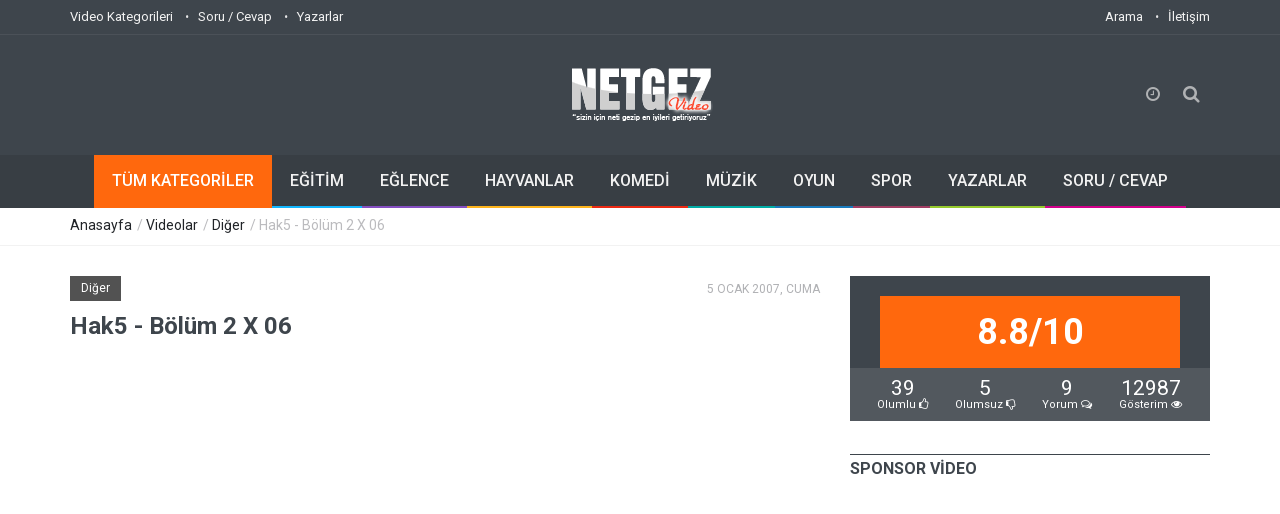

--- FILE ---
content_type: text/html; charset=UTF-8
request_url: https://video.netgez.com/hak5-bolum-2-x-06
body_size: 21285
content:
<!doctype html>
<!--[if IE 9 ]><html class="ie9" lang="en"><![endif]-->
<!--[if (gt IE 9)|!(IE)]><!--><html xmlns="https://www.w3.org/1999/xhtml" lang="tr" xml:lang="tr"><!--<![endif]-->
<head>
  <link rel="stylesheet" href="https://fonts.googleapis.com/css?family=Roboto:400,500,700&subset=latin,latin-ext">
  <title>Hak5 - Bölüm 2 X 06 | Netgez.com</title>
  <meta name = "format-detection" content = "telephone=no" />
  <meta charset="utf-8">
  <meta name="viewport" content="width=device-width, initial-scale=1.0, maximum-scale=1.0, user-scalable=no">
  <meta name="description" content="Bir  bir  tüm  oldukça korkutucu oldu  herkes onu kanser değil var  değil onun hakkında bakım kişi biliyor  Herkes ve hoş geldiniz noktası 5 bölüm 6 kesmek  Her zaman olduğu gibi ben belirgin Batı yaşıyorum ve ben  Bu bölüm bana arasına biraz kesik iken  sadece bir şey ve tatil taşıma gibi bütün  Bu" />
  <meta name="keywords" content="Hak5, Vidcast, Iptv, Teknoloji, Kodu, Hack, Mod, Komedi" />
  <meta property="og:title" content="Hak5 - Bölüm 2 X 06" /> 
  <meta property="og:type" content="article" /> 
  <meta property="og:locale" content="tr_TR" />
  <meta property="og:image" content="https://video.netgez.com/video/images/thumbs/videolar/2007-01-05/1/hak5-bolum-2-x-06_1_11483.jpg" />
  <meta property="og:url" content="https://video.netgez.com/hak5-bolum-2-x-06" /> 
  <meta property="og:site_name" content="Netgez.com"/> 
  <meta property="og:description" content="Bir  bir  tüm  oldukça korkutucu oldu  herkes onu kanser değil var  değil onun hakkında bakım kişi biliyor  Herkes ve hoş geldiniz noktası 5 bölüm 6 kesmek  Her zaman olduğu gibi ben belirgin Batı yaşıyorum ve ben  Bu bölüm bana arasına biraz kesik iken  sadece bir şey ve tatil taşıma gibi bütün  Bu" /> 
  
  <link rel="apple-touch-icon" sizes="57x57" href="https://video.netgez.com/video/images/favicon/apple-icon-57x57.png">
  <link rel="apple-touch-icon" sizes="60x60" href="https://video.netgez.com/video/images/favicon/apple-icon-60x60.png">
  <link rel="apple-touch-icon" sizes="72x72" href="https://video.netgez.com/video/images/favicon/apple-icon-72x72.png">
  <link rel="apple-touch-icon" sizes="76x76" href="https://video.netgez.com/video/images/favicon/apple-icon-76x76.png">
  <link rel="apple-touch-icon" sizes="114x114" href="https://video.netgez.com/video/images/favicon/apple-icon-114x114.png">
  <link rel="apple-touch-icon" sizes="120x120" href="https://video.netgez.com/video/images/favicon/apple-icon-120x120.png">
  <link rel="apple-touch-icon" sizes="144x144" href="https://video.netgez.com/video/images/favicon/apple-icon-144x144.png">
  <link rel="apple-touch-icon" sizes="152x152" href="https://video.netgez.com/video/images/favicon/apple-icon-152x152.png">
  <link rel="apple-touch-icon" sizes="180x180" href="https://video.netgez.com/video/images/favicon/apple-icon-180x180.png">
  <link rel="icon" type="image/png" sizes="192x192"  href="https://video.netgez.com/video/images/favicon/android-icon-192x192.png">
  <link rel="icon" type="image/png" sizes="32x32" href="https://video.netgez.com/video/images/favicon/favicon-32x32.png">
  <link rel="icon" type="image/png" sizes="96x96" href="https://video.netgez.com/video/images/favicon/favicon-96x96.png">
  <link rel="icon" type="image/png" sizes="16x16" href="https://video.netgez.com/video/images/favicon/favicon-16x16.png">
  <link rel="manifest" href="https://video.netgez.com/video/images/favicon/manifest.json">
  <meta name="msapplication-TileColor" content="#ffffff">
  <meta name="msapplication-TileImage" content="https://video.netgez.com/video/images/favicon/ms-icon-144x144.png">
  <meta name="theme-color" content="#ffffff">

  <link rel="stylesheet" type="text/css" media="all" href="https://video.netgez.com/video/css/bootstrap.min.css">
  <link rel="stylesheet" type="text/css" media="all" href="https://video.netgez.com/video/css/style.css">
  <link rel="stylesheet" href="https://video.netgez.com/video/css/font-awesome.min.css">
  <link rel="stylesheet" type="text/css" media="all" href="https://video.netgez.com/video/css/responsive.css">
  <link rel="stylesheet" type="text/css" media="all" href="https://video.netgez.com/video/css/owl.carousel.css">
  <script src="https://video.netgez.com/video/js/jquery.modernizr.js"></script>
  <script type="text/jscript">
		  function rem(s)
		  {
				$.post("/temizle/"+s,function(data){
			 });
		 };
	</script>
 <style>
	@font-face{font-family:'FontAwesome';src:url('/video/fonts/fontawesome-webfontba72.eot?v=4.0.3');src:url('video/fonts/fontawesome-webfontd41d.eot?#iefix&v=4.0.3') format('embedded-opentype'),url('/video/fonts/fontawesome-webfontba72.woff?v=4.0.3') format('woff'),url('/video/fonts/fontawesome-webfontba72.ttf?v=4.0.3') format('truetype'),url('/video/fonts/fontawesome-webfontba72.svg?v=4.0.3#fontawesomeregular') format('svg');font-weight:normal;font-style:normal}.fa{display:inline-block;font-family:FontAwesome;font-style:normal;font-weight:normal;line-height:1;-webkit-font-smoothing:antialiased;-moz-osx-font-smoothing:grayscale}
	</style>
    <script src='/video/js/google-prettify.js?autoload=true&amp;skin=default&amp;lang=css' defer='defer'></script><script async src="//pagead2.googlesyndication.com/pagead/js/adsbygoogle.js"></script>
<script>
  (adsbygoogle = window.adsbygoogle || []).push({
    google_ad_client: "ca-pub-7886088464878968",
    enable_page_level_ads: true
  });
</script> 
</head>
<body class="wide_layout">
<script async src="https://www.googletagmanager.com/gtag/js?id=G-20C3BLL5XZ"></script>
<script>
  window.dataLayer = window.dataLayer || [];
  function gtag(){dataLayer.push(arguments);}
  gtag('js', new Date());

  gtag('config', 'G-20C3BLL5XZ');
</script>
  <!--[if (lt IE 9) | IE 9]>
    <div class="ie_message_block">
      <div class="container">
        <div class="wrapper">
          <div class="clearfix"><i class="fa fa-exclamation-triangle f_left"></i><b>Dikkat!</b> Bu sayfa düzgün görüntülenmeyebilir. Eski bir Internet Explorer versiyonu kullanıyorsuunz. Daha hızlı, güvenli bir deneyim için.<a href="https://windows.microsoft.com/en-US/internet-explorer/products/ie/home?ocid=ie6_countdown_bannercode" class="button button_type_3 button_grey_light f_right" target="_blank">Günvelleme Yapın!</a></div>
        </div>
      </div>
    </div>
  <![endif]-->

  <!--cookie-->
  <!-- <div class="cookie">
          <div class="container">
            <div class="clearfix">
              <span>Bu websitesi çerezlerin açık olmasını gerektirmektedir, herhangi bir kişisel bilginiz saklanmamaktadır.</span>
              <div class="f_right"><a href="#" class="button button_type_3 button_orange">Çerezleri Kabul Et</a><a href="#" class="button button_type_3 button_grey_light">Detay Oku</a></div>
            </div>
          </div>
        </div>-->
  <div class="wrapper_container">

    <header role="banner" class="header header_2">
      <div class="h_top_part">
        <div class="container">
          <div class="row">
            <div class="col-xs-12">
              <div class="header_top mobile_menu">
                <nav>
                  <ul>
               	 	 <li><a href="https://video.netgez.com/kategoriler/">Video Kategorileri</a></li>
                 	 <li><a href="https://sorucevap.netgez.com/tumliste/">Soru / Cevap</a></li>
                     <li><a href="https://www.netgez.com/yazarlar/">Yazarlar</a></li>
                  </ul>
                </nav>
                <div class="login_block">
                  <ul>
                    <li class="lang_button">
                      <nav class="mobile_menu" style="float:right">
                  <ul>
                  	<li><a href="https://www.netgez.com/arama/">Arama</a></li>
                    <li><a href="https://www.netgez.com/iletisim">İletişim</a></li>
                  </ul>
                </nav>
                    </li>
                  </ul>
                </div>
              </div>
            </div>
          </div>
        </div>
      </div>
      <div class="h_bot_part">
        <div class="container">
          <div class="h_bot_part_container">
            <div class="col-lg-4 col-md-4 col-sm-4">
              <div class="login_block">
                <ul>
                  <li>
                  <g:plusone></g:plusone>
                    </li>
                    <li><iframe src="https://www.facebook.com/plugins/like.php?href=https://www.netgez.com&amp;send=false&amp;layout=button_count&amp;width=100&amp;show_faces=false&amp;action=like&amp;colorscheme=light&amp;font&amp;height=21" scrolling="no" frameborder="0" style="border:none; overflow:hidden; width:100px; height:21px; margin-top:17px; margin-left:-24px;" allowTransparency="true"></iframe>
                  </li>
                </ul>
              </div>
            </div>
            <div class="col-lg-4 col-md-4 col-sm-4">
              <div class="t_align_c">
                <a href="https://www.netgez.com" class="f_left logo"><img src="https://video.netgez.com/video/images/logo-video.png" alt="Netgez.com Logo" title="Anasayfaya git"></a>
              </div>
            </div>
            <div class="col-lg-4 col-md-4 col-sm-4">
            <div class="search-holder">
            <div class="search_box">
              <div class="shopping_button button_orange_hover">
                <button class="shop_button button">
                  <i class="fa fa-clock-o"></i>
                </button>
                <div class="shopping_cart">
                  <div class="sc_header"><b>Geçmiş Görüntülemeler</b></div>
                  <div class="products_list">
                    <ul>
                    <li>
                        <div>
						  <img width="65" src="https://video.netgez.com/video/images/thumbs/videolar/2007-01-05/2/hak5-bolum-2-x-06_2_11483.jpg" alt="Hak5 - Bölüm 2 X 06" title="Hak5 - Bölüm 2 X 06"> <div class="product_description" style="">
                            <a href="https://video.netgez.com/video/hak5-bolum-2-x-06" title="Hak5 - Bölüm 2 X 06">Hak5 - Bölüm 2 X 06...</a>
                            <div style="font-size:11px">
                              04:13:03
                            </div>
                          </div>
                          <button class="close_product" onClick="rem('04:13:03')"><i class="fa fa-times-circle"></i></button>
                        </div>
                      </li>
                          
                    </ul>
                  </div>

                  <div class="total_price">
                    <ul>
                      <li><span>Soru/Cevap:</span> <span>0</span></li>
                      <li><span>Videolar:</span><span>&nbsp;&nbsp;1</span></li>
                      <li><span>Toplam:</span>&nbsp;&nbsp;<span>1</span></li>
                    </ul>
                  </div>
                  <div class="sc_footer">
                    <button onClick="location.href='https://sorucevap.netgez.com/tumliste/'" class="button button_grey full_width">Soru / Cevaplar</button>
                    <button onClick="location.href='https://video.netgez.com/kategoriler/'" class="button button_orange full_width">Videolar</button>
                  </div>
                </div>
              </div>
              <button class="search_button button button_orange_hover">
                <i class="fa fa-search"></i>
              </button>
            </div>

            <div class="searchform_wrap">
              <div class="vc_child h_inherit relative">
                <form role="search" method="post" action="https://www.netgez.com/arama/">
                  <input type="text" name="ara" placeholder="Aramak istediğiniz kelimeyi yazıp entera basın">
                </form>
                <button class="close_search_form">
                  <i class="fa fa-times"></i>
                </button>
              </div>
            </div>
          </div>
              </div>
          </div>
        </div>
      </div>

      <div class="menu_wrap">
        <div class="container clearfix menu_border_wrap">

          <button id="menu_button">
              Menu
            </button>

          <nav role="navigation" class="main_menu menu_var2">  
            <ul>
              <li class='current_1'><a href="https://video.netgez.com/kategoriler/">TÜM KATEGORİLER<span class="plus"><i class="fa fa-plus-square-o"></i><i class="fa fa-minus-square-o"></i></span></a>

                <div class="sub_menu_wrap clearfix">
                <div>
                    <ul>
                <li><a href="https://video.netgez.com/kategori/bilim-ve-teknoloji/">Bilim ve Teknoloji</a></li><li><a href="https://video.netgez.com/kategori/egitim/">Eğitim</a></li><li><a href="https://video.netgez.com/kategori/eglence/">Eğlence</a></li><li><a href="https://video.netgez.com/kategori/hayvanlar/">Hayvanlar</a></li><li><a href="https://video.netgez.com/kategori/film-ve-animasyon/">Film ve Animasyon</a></li><li><a href="https://video.netgez.com/kategori/haberler-ve-politika/">Haberler ve Politika</a></li><li><a href="https://video.netgez.com/kategori/kuruluslar-ve-aktivizm/">Kuruluşlar ve Aktivizm</a></li><li><a href="https://video.netgez.com/kategori/kisiler-ve-bloglar/">Kişiler ve Bloglar</a></li></ul>
                  </div>
                  <div>
                    <ul><li><a href="https://video.netgez.com/kategori/komedi/">Komedi</a></li><li><a href="https://video.netgez.com/kategori/muzik/">Müzik</a></li><li><a href="https://video.netgez.com/kategori/nasil-yapilir-ve-stil/">Nasıl Yapılır ve Stil</a></li><li><a href="https://video.netgez.com/kategori/otomobiller-ve-araclar/">Otomobiller ve Araçlar</a></li><li><a href="https://video.netgez.com/kategori/oyun/">Oyun</a></li><li><a href="https://video.netgez.com/kategori/seyahat-ve-etkinlikler/">Seyahat ve Etkinlikler</a></li><li><a href="https://video.netgez.com/kategori/spor/">Spor</a></li><li class="current"><a href="https://video.netgez.com/kategori/diger/">Diğer</a></li>                    </ul>
                  </div>
                </div>
              </li>
              <li><a href="https://video.netgez.com/kategori/egitim">EĞİTİM<span class="plus"><i class="fa fa-plus-square-o"></i><i class="fa fa-minus-square-o"></i></span></a>
                 
              </li>
              <li><a href="https://video.netgez.com/kategori/eglence">EĞLENCE<span class="plus"><i class="fa fa-plus-square-o"></i><i class="fa fa-minus-square-o"></i></span></a>
                 
              </li>
              <li><a href="https://video.netgez.com/kategori/hayvanlar">HAYVANLAR<span class="plus"><i class="fa fa-plus-square-o"></i><i class="fa fa-minus-square-o"></i></span></a>
                 
              </li>
              <li><a href="https://video.netgez.com/kategori/komedi">KOMEDİ<span class="plus"><i class="fa fa-plus-square-o"></i><i class="fa fa-minus-square-o"></i></span></a>                
              </li>
              
              <li><a href="https://video.netgez.com/kategori/muzik">MÜZİK<span class="plus"><i class="fa fa-plus-square-o"></i><i class="fa fa-minus-square-o"></i></span></a>               
              </li>
              
              <li><a href="https://video.netgez.com/kategori/oyun">OYUN<span class="plus"><i class="fa fa-plus-square-o"></i><i class="fa fa-minus-square-o"></i></span></a>                
              </li>
              
              <li><a href="https://video.netgez.com/kategori/spor">SPOR<span class="plus"><i class="fa fa-plus-square-o"></i><i class="fa fa-minus-square-o"></i></span></a>                
              </li>
              
              <li><a href="https://video.netgez.com/yazarlar/">YAZARLAR<span class="plus"><i class="fa fa-plus-square-o"></i><i class="fa fa-minus-square-o"></i></span></a>                
              </li>
              
              <li><a href="https://sorucevap.netgez.com/tumliste/">SORU / CEVAP<span class="plus"><i class="fa fa-plus-square-o"></i><i class="fa fa-minus-square-o"></i></span></a>                
              </li>
            </ul>
          </nav>
        </div>
      </div>
    </header></html>    <div class="breadcrumb">
      <div class="container">
        <div>
          <span><a href="#">Anasayfa</a></span> / <span><a href="https://video.netgez.com/kategoriler/" title="Tüm Kategoriler">Videolar</a></span> / <span><a href="https://video.netgez.com/kategori/diger/" title="Diğer Kategorisi">Diğer</a></span> / Hak5 - Bölüm 2 X 06        </div>
      </div>
    </div>

    <div class="content">
      <div class="container">
        <div class="row">
          <div class="col-lg-8 col-md-8 col-sm-12">
            <div class="section">
              <div class="clearfix page_theme">

                <div class="f_left">
                  <div class="post_image_buttons">
                    <div class="buttons_container">
                      <a href="https://video.netgez.com/kategori/diger/" class="button banner_button dig" title="Diğer Kategorisi">Diğer</a>
                    </div>
                  </div>
                  
                </div>
                <div class="f_right event_info">                  
                 <div class="event_date" style="margin-top:3px">5 Ocak 2007, Cuma</div>
                </div>
              </div>

              <h2 class="section_title section_title_medium_var2">Hak5 - Bölüm 2 X 06</h2>
              <div class="text_post_block">
                <div class="iframe_video_container">
                  <iframe width="420" height="315" src="https://www.youtube.com/embed/zMu8JOqiUHM" frameborder="0" allowfullscreen="allowfullscreen"></iframe>
                </div>
                                <p class="first_letter_1"><span>B</span>ir  bir  tüm  oldukça korkutucu oldu  herkes onu kanser değil var  değil onun hakkında bakım kişi biliyor  Herkes ve hoş geldiniz noktası 5 bölüm 6 kesmek  Her zaman olduğu gibi ben belirgin Batı yaşıyorum ve ben  Bu bölüm bana arasına biraz kesik iken  sadece bir şey ve tatil taşıma gibi bütün  Bu her şeyin başka bir zaman tür yen bitti  evet ben neler olup bittiğini bilmek biz gidiyoruz olduğunu izin vereceğim  ve güzel bir güzel yeni evine daire dışında biz çok vardır  heyecanlı, bu sıkışık çeyrek çıkıyorum olmak ve  Sonunda tek bir çatı altında herkesin bir teknoloji Ruslar alıyorum  ve onun tür ilginç b</p>
                               </div>
				
              <div class="text_post_section">
                <div class="row">                
                  <div class="col-lg-6 col-md-6 col-sm-6 col-xs-6">
                                      <p>iliyorum veda edilecek  Tunus evet olduğu gibi stüdyoya taşınan  evet ama size stüdyo 2.0 ve tüm görkemiyle getirerek olacak  umarım biz tüm zarar sonraki aya göre kurdunuz  Sadece evrim artık görebilirsiniz  Çekimler se</p>
                                                            <p>tin stüdyo boyunca yeni bir dizi aşk  çok heyecanlı olacak bir patlama olacak teybe canlı gidiyor  evet harika olacak ve biz bu bölümde bahsediyoruz aslında ne var olabilir  konularda gerçekten iyi bölüm ol</p>
                                      </div>                  
                  <div class="col-lg-6 col-md-6 col-sm-6 col-xs-6">
                    <div class="blockquotes" style="word-wrap:break-word">
                      <div>“Hak5 bu kesik bölüm biz homebrew yayın konsolunda, canlı şov kene kılan perde arkasında bizim küçük kesmek dalmak....”</div>
                      <div>Hak5</div>
                    </div>
                  </div>
                </div>
              </div>
              <div class="section t_align_c" style="margin-top:15px">
                <script async src="//pagead2.googlesyndication.com/pagead/js/adsbygoogle.js"></script>
<!-- Esnek -->
<ins class="adsbygoogle"
     style="display:block"
     data-ad-client="ca-pub-7886088464878968"
     data-ad-slot="3911518671"
     data-ad-format="auto"></ins>
<script>
(adsbygoogle = window.adsbygoogle || []).push({});
</script>              </div>
              <div class="text_post_block">
                <p>abilir  o kadar ilgi video prodüksiyon istasyonu çok izleyiciler  Canlı gösteriden sonra ben ne istersen ver  ve ben Irving o satabilirsiniz gibi harika yeni pozisyon için gitti düşünüyorum  laboratuvar fareleri, diğer tarafta görmek kalbinize dışarı sığacak   Onun sınıf yaklaşık olarak başladığı ödeme  2005 yılının ortalarında, biz gerçekten topal ekipman olduğunu başladı  ve fikir değil gerçekten bir sürü geçen bir buçuk yıl boyunca ne yaptığınızı  Biz emin gördüm özgürlü</p>
              </div>
              <div class="text_post_section">
                <div class="img_position_left">
                  <div class="box_image_conteiner">
                <a href="#"><img width="120" height="90" src="video/images/thumbs/videolar/2007-01-05/1/hak5-bolum-2-x-06_1_11483.jpg" alt="Hak5 - Bölüm 2 X 06 Resim 1" style="max-width:120px"></a>
                <a href="#"><img width="120" height="90" src="video/images/thumbs/videolar/2007-01-05/2/hak5-bolum-2-x-06_2_11483.jpg" alt="Hak5 - Bölüm 2 X 06 Resim 2" style="max-width:120px"></a>
                <a href="#"><img width="120" height="90" src="video/images/thumbs/videolar/2007-01-05/3/hak5-bolum-2-x-06_3_11483.jpg" alt="Hak5 - Bölüm 2 X 06 Resim 3" style="max-width:120px"></a>
                <a href="#"><img width="120" height="90" src="video/images/thumbs/videolar/2007-01-05/4/hak5-bolum-2-x-06_4_11483.jpg" alt="Hak5 - Bölüm 2 X 06 Resim 4" style="max-width:120px"></a>
                </div>
                </div>
                                <p>
                  ğü konusunda bir çok yaşadım  Üretim kalitesi çarçabuk gitti kameraları kurmak ve  Seninle konuşmak istiyorum şeylerden biri  İkinci sezon için ikinci yarısında kapalı lider olduğunu  Biz için uğraştım hepsi o bant gerçek zamanlı düzenleme yaşamak  Ben neredeyse geldik düşünüyorum ve ikinci sezon  Peki ne yapmamız gidiyoruz yayın konsolunda gerçek bir göz take  bir şey Birlikte yaşadığınız  Bu bu büyük vergi uzak bir DV kasetleri almak için bize izin gidiyor  ve bir PC arkasında sayısız saat birlikte gösteriyi ekleyerek  Bize size tekn                </p>
                                                <p>
                   olog getiren Ar-Ge yatırım için daha fazla zaman verecektir  yeni içine eski daireler son stüdyo hareket veda şekilde  ev  Ben bir bütçe yayın konsolu tanıtmak istiyorum  yol  yapmak  Eğer DreamHost nokta com üzerinde önde sakin istiyorum  kupon kodu kesmek kullanmak bana bir web sitesi flatten olsun  beş alıyorum yirmibeş dolar  Şimdi bizim yolda onu Nadi ilk adım gereksinimleri bakıyor  dört bağımsız video kaynaklarını almak lazım  bilgisayarlardan çıktı belki kamera ve bir saniye içine değil karıştırmak  şimdi biz dersten tek bir çözümde tüm gidip alıcı olabilir  Birkaç bin dolara NewTek  ya da bazı marifet ile off-the-raf parça ve bir sürü ile birlikte 1 hack  sabır  Şimdi bu canlı video düzenleme arkasındaki beyin o oldu  tek bir video karıştırıcı bu adderall  isimli ucuz 4-kanal video mikser alabilir vardır  Bir çekiç olsun dört farklı video sinyallerinden girdiler  ya da PC, biz beyazlar boyaları yapabiliriz  Resimdeki görüntü RCGA elemanları çalışma dışarı  hangi biz daha düşük üçüncü yıldızı ne yapıyoruz için kullanışlı geliyor  Bunun için canlı etkinliklerle uygulamayı sevmeye  Internet veya arabaya bir yayın dışarı anlamına geleceğini kendi ordusu Etro  Bu düz sabit disk, bizim ses Technica olduğunu  a ve 200 stereo karıştırıcı dev almak  internetten Cmt çocuklar ve arayanlar ses  ve BTR makineleri sanatçı, video  biz oldukça standart kullanmanızı oyuncu klipler  evet içine boru tüm ses ve TRS kayıt için dışarı gidiyor biçimi  ama sırayla bir bir geri besleme döngüsü önlemek için  Biz Skype arayanlar içine iletişim yukarı ses besleme yok  makine  ve biz gökyüzü compere onu beslemek söyledi  Burada konu kamerayı test bu boom mikrofon ile  Bizim önizleme madenciler onlar sadece düz eski konum  Biz kullanılan risk ve televizyon elimizde ne olduğunu görmek için  Biz programı Meyer aracı arasındaki fark koymak ve daha önce ne olurdu  Profesyonel bir kurulum görmek  Bu risk ve profesyonel kurulum anlamaya olduğunu  ve fiyat farkı altmış dolar yüz dolar var  ama biz güvenli alanı görmek gerekmez anlamda tam  uluslararası televizyon kullandıkları  Bu küçük bir görüntünün olduğunu size verir  hatta gerçek kapakta daha fazla olduğunu biliyorum  ama örneğin kol için kamera  biz gerçekten bu konuda çok fazla endişelenmenize gerek yoktur  ve o büyük bir fiyat farkı biz ile  gerçekten biz burada ne var yani umurumda değil  kamera birisi için için  Daha sonra Cmt dizüstü bilgisayar ve benzeri bir eğlence için olanı bir all-amaçlı 14 tür  BTR Skype arayanlar  ve iddia o  Bu video klipleri masumiyete önceden kaydedilmiş  ve daha sonra tüm video mikser aracılığıyla çıkışını alır  ve program üzerine gördüğünüz istiyorum ne saatler  canlı gösteri sırasında örneği veya ne için sabit diskinize kaydedilen olacağını  şimdi biz var bizim video sinyalleri bizim video mikser geliyor  biz gelen bizim ses sinyallerini biz büyük bir duvar, bir önizleme var var  bu yüzden biz ne yapıyoruz görebilirsiniz monitör  bunu tüm kadar tutkal zamanı ve yapmak üç temel bileşen vardır  Bunun  ve bu BTR boğaz video kaset kaydediciler esastır sadece herhangi are  olan elektronik cihaz  Bir video sinyalini kaydetmek veya bir geri çalmak ve onların  Üç ayrı işler ilki 31 ana BTR olduğunu  ve bu video sinyalini video programı çıkan hariç için kullanılan  Andy karıştırıcı masasına kaydedilen  Sony Vegas 6 kullanarak kullanarak internete yayınlanmıştır  Icecast O bizim video karıştırıcı  kollar BTR 72 ve bir 64 kutu sadece bir şekerleme var  Tüm Wonder radion 7500 ve sadece 3ds videoda kabul  ama şimdi ikinci BTR kullanımı  bir önceden kaydedilmiş klipleri oynatmak da tamponlar sert karşılıktır olsun  Otobüs burada bizim reklamları ve yarasalar bu makineyi yakalar  Şimdi o da karakter jeneratörü olarak ikiye  şimdi alt üçte şehir ekranda metin koymak aslında kullanılan  onlar arayan veya açıklayan bir şey bu URL sensin  o zaman Sony Vegas ve burada girilen edeceğiz  Çıktı sadece s-Video kullanıyor bu benim laptop biraz da çıkar var  Bir projektörü televizyon gibi gidiyoruz  genişletilmiş masaüstü olarak ve görüntüler programı o  Bob Ben Sony Vegas seks 47 olarak söylemek  Bunlardan biri şimdi bu aslında yaptığı başka bir şey RR çağrısı olarak görür  ölüm makinesi  Biz canlı arayanlar getirmek için Skype kullanan ve gelen video sinyalini alacak  Skype ve aslında kendi içine patlayabilir  küçük pencere ve ben o üzerinde dikkatini  Önizleme izlemek için üzgünüm programa  Bu% üzerinde uh BTR ve biz aslında bir gökyüzü arayanlar oyunu görebilirsiniz nasıl  Resimdeki görüntü  Bob temelde bu BTR ne ki  ve üçüncü BTR için ayık arşivleme canlı gösteri yapıyor bunu getirdi biridir  Biz internete yayın yapmak için ana BTR kullanıyorsanız  biz içine Fiji elemanları getirmek için arayanlar getirmek için bu birini kullanıyorsanız  tamponlar sert karşılıktır oynamak ve skeçler vardı  ve biz aslında size cevapsız böylece konik için arşivci bir şey lazım  live show hala web sitesinde daha sonra görebilirsiniz  yani bunun için aslında sadece BTR kullandığınız  Onun aslında bir video kasetçalar ve bu sadece bu küçük olduğunu  Neyse ki kamera 3 Ben aa küçük bir kaza vardı  biz şimdi gösteri öldürülen üçüncü kamera olduğunu tahmin ettik  odağını motoru bu yüzden kayıt çok iyi değil öldü  Eğer herhangi bir video biliyorum onun topraklarda odak  ancak BTR modunda hala bir video sinyalini kabul edebilir  video Bu arabayı kaydedilen şu içeride teybe kaydedilmiş  ve daha sonra sonra gösteri sadece içine DV kaset görüntüleri dökümü  ve iki ordu BTR kodu ve cevapsız eğer izleyebilirsiniz yüzden dışarı göndermek  canlı gösteri  böylece bu BT bizimki gerçek heyecanlı ve ilginç görünümlü olan  Bunlarla ilgili um adlandırma kuralları olduğunu  Ana BTR 72 I olacak olan  TG elemanları tek önceden kaydedilmiş terial Skype arayanlar yapan biri  71 ve  aslında bandı alır tek arşivler nasıl biri  Bu sayılar yardım çağırmak için aramızda arşiv 73 olduğunu  Bu cip ya da teknoloji TV&#39;de% uh leo gösterisi kol  ve biz bu gösteri düzenli konuk olmak çok müteşekkir oldum  ve biz hiç bir fikrim yoktu yaptım gerçekten önce  nasıl gerçek televizyon oldu yapıyor gerçek bizim ilk deneyim üreten  Biz televizyon ve onlar bize ilham onun tür ne banda yaşıyor olacak  teybe canlı yapmak için buraya internete canlı  Bunun yani Icecast biz bu deneyimi olduğu için çok müteşekkir olduğunu  ve biz kontrol odasında tüm insanların hızlı arkadaş olduk ve var  tür  Bizi ilham vermiş bir başka şey bu şeyi aslında onlar kadar inşa zaman  için BTR 71 72 ve 73 kullanın  hazırlık uzun bir rapor tutulması emri CD elemanları aslında kaydediyor  Şimdi onların göstermek biz bunu eğlenceli olacağını düşündüm  olacak evde burada çok aynı adlandırma olabilir  Onlar o ve Paul gerçekleşmesi olarak bu BTR vardır  hangi daha ihtiyacınız  tarz Ben hiç belirti yoktu  benim uçuş görünür yapıyordu pozisyon  ah o ne düşündüğünü bulundu% küçük hukuk oldu  Orada benim prostat üzerinde  Bugün bu öğleden sonra en tedavi edilebilir uçan  Mon geri uçmak  oldukça korkutucu  herkes onu kanser değil var  Eğer net umurumda değil insanlar  0 boo  yani orada moskova tamam millet o var  Bu video prodüksiyon canavarlık olduğunu  Simge evet onlar cehenneme her şey var  böylece paket 5 stüdyo 2.0 için kurs geliyor  büyük ama Wow biri onu olmanın evet  duvar Ben büyük bir yapıyor bugün olduğum yea sen onu takip edilir  bu yüzden ben sonra ben bu kadar demek i u adamlar gerçekten zevk umut  Ben gerçekten orada olamazdı üzgünüm bilgilendirici ama bir amorf düşündüm  hey sen bu adamın neler inanmazsınız beni başlangıç ​​yok yok  mağazada yeni ev için ortalama  bu mükemmel olacak Ben çok heyecanlıyım benim beşik tutmak için konuşmak  şeyler Yeni 2007 hareket çiftçiler ile geleceği ve 2.5 2.6 2.7 girdiği  ne olursa olsun pencerelerden dışarı ne olursa olsun bir evet kol  topluma büyük not çıkışları vermek olmanın biz bakmak  hack 5 gökkuşağı tabloları yapılır  evet onlar Mike gibi LM sağlamalarının tamamlanmış neredeyse  Herhangi Ella mas aracılığıyla gibi gibi got it ve  bir saat ya da daha az benim politikalarında yaşanan aynı krizi ve crackpot için mağaracılık ediyorum  IRC  İyi Ben o değilim ya da görmek ve palpabl tablolar oldu bir paket aslında var  tarafından  senin senin karma gönderme ve ben bunu hallederim  Bütün gece evet otomasyon ya da delik indirebilir ve şimdi alabilirsiniz  Yapabileceğiniz  120 konser torrent dosyası ve kendiniz ayarlayabilirsiniz indir  ya da benim anlayış ayrıntıları biraz puslu var  ancak bunu arzu eğer bir sabit disk satın almak ve onu yollayabilirsiniz  gökkuşağı tablo insanlar evet ve onlar uzak tablolar koyacağız ısrar edecek  Orada sizin için ve size geri gemi  Eğer nakliye ücretleri evet o kadar yüksek beş sponsorlu projeler lütfen bulunuyor kapsayan  Gerçekten onun ne zaman I hakkında bize e-posta yok  sorumlu veya tüm onu ​​yasal mırıldanmak-jumbo duymak hakkında  para ve sabit diskler ve malzeme çok serin bir proje faaliyet  Evet bu yüzden formları kadar vurabilir senin wiki kesinlikle tekrar arkasına  IRC içinde  Bu adamlar arayan herhangi üzgün mümkün olacak  Onlara o konuşma yer aldı beni kimseye insanlar  Onlar süreci size yardım ancak CPU döngülerini bağış için olacak  Ben Milli yılbaşı herhangi bir beş külleri olacak görmek için sabırsızlanıyorum  ya da ben biliyorum NTLM havaya benzer ve ben aslında 121 kulüpler toplamak  Gerçekten karar verme çünkü zaten çalmıyor umuyoruz  bu toplum projesi gerçekten NTLM için önemli değil bizce alabilirsiniz olduğunu  Vista Ben sadece geriye doğru uyumluluk ve başlatmıştır için şap külleri kötüye  değiştiren görünüşte Apple cep biz ayrılırız  evet bu yüzden yukarı ne zaman elsa gün  gün onlar IRA olması ve bu konuda unutmak ddddd  Henüz yeni kazılar gün yeni bir gündür şeyler oldukça serin bir gibi  ben Podcast video podcast aşk liste kazmak  böylece teşvik Yasası beş sadece her teknoloji formları görünen biliyorum  Eğer serbest zaman heck 5 gibi aslında  Eğer günde hakkını izleyebilirsiniz oynarken podcast partner  Eğer size can bir site sevdiğiniz bölüm eve alabilir  top 10 en iyi bölüm, beş çocuk tüm bu seçtiğiniz bir paket bizim  ve ben yüksek vardı asmak ikinci sayfanın üst kısmında olduğunu düşünüyorum  Burada olmuştur, ikinci sayfadaki üstten ikinci oldu  İlk sayfa yıllık bir tahmin kütle sırasında dk  ilk sayfa evet onları ilk yazı gibi henüz dr olsa. çünkü henüz hareket ediyor  Siz bize gönderebilirsiniz  likör saksı bitkileri saksı bitkileri duydum gibi  Dustin sonra belki evet teşekkür ederim  o evet ben yine çok seferde biz gerçekten düşünüyorum oldukça fazla olduğunu düşünüyorum  zaman kısıtlamaları kısa bölüm için özür dileriz ama hey  Biz gerçekten çok iyi bir bölüm savunma olacak söz veriyorum  Şubat beşinci sizin için nada  evet yeni bir stüdyo canlı K gidiyor  Gerçekten bize ayırdığınız için çok getirmek için bize izin ne  ve  anlamına üretim zamanında eksikliği daha var sağ çünkü var  Sizi getiren segmenti yazılı olarak geçirebilirsiniz zaman  Eğer ben bir yerde olmamalıdır günaydın eylem gün oturdu  Sağ ve ben işi outta attı  Ben kaldırıyor biliyorum rock ve muhtemelen bazı komik orada olacağım  ancak leaa hayır  böylece daha fazla uzatmadan söyledi tüm ben az değilim  Harun size teknolog güven  ve All In Wonder kartı kullanıyorsanız a  Ben Bries gerçekten hızlı unutularak gidiyorum ve üreme çok önemli  Eğer öldürmeye çalışıyoruz temyiz temyiz size olacak  Mutlu ile toplantı Sizin bana gidiyor yapıyoruz  Ben değişmemiştir sevmiyorum bunu durdurmak  Ben oraya gitmek s umuyorum  Eğer No avcılık gidiyoruz için.                </p>
                              </div>
              <div class="text_post_block" style="word-wrap:break-word">
                <p><span class="section_title section_title_small">Açıklama</span></p>
                <p>Hak5 bu kesik bölüm biz homebrew yayın konsolunda, canlı şov kene kılan perde arkasında bizim küçük kesmek dalmak.</p>
              </div>

              <div class="text_post_section add_this">
                <span>Bunu Paylaş:</span>
                <div class="widget widget_social_icons type_2 type_border clearfix">
                      <ul>
                        <li class="facebook">
                          <span class="tooltip">Facebook</span>
                          <a rel="nofollow" onclick="javascript:window.open(this.href, '', 'menubar=no,toolbar=no,resizable=yes,scrollbars=yes,height=600,width=580');return false;" href="https://www.facebook.com/sharer/sharer.php?u=https://video.netgez.com/hak5-bolum-2-x-06">
                            <i class="fa fa-facebook"></i>
                          </a>
                        </li>
                        <li class="twitter">
                          <span class="tooltip">Twitter</span>
                          <a rel="nofollow" onclick="javascript:window.open(this.href, '', 'menubar=no,toolbar=no,resizable=yes,scrollbars=yes,height=253,width=640,(screen.height / 2) - (640 / 2), (screen.width / 2) - (600 / 2)');return false;" href="https://twitter.com/intent/tweet?source=webclient&text=Hak5%20-%20B%C3%B6l%C3%BCm%202%20X%2006 https://video.netgez.com/hak5-bolum-2-x-06">
                            <i class="fa fa-twitter"></i>
                          </a>
                        </li>
                        <li class="google_plus">
                          <span class="tooltip">Google+</span>
                          <a rel="nofollow" onclick="javascript:window.open(this.href, '', 'menubar=no,toolbar=no,resizable=yes,scrollbars=yes,height=600,width=500');return false;" href="https://plus.google.com/share?url=https://video.netgez.com/hak5-bolum-2-x-06">
                            <i class="fa fa-google-plus"></i>
                          </a>
                        </li>                       
                        <li class="envelope">
                          <span class="tooltip">E-Posta</span>
                          <a href="mailto:?subject=Sana Öneriyorum: Hak5 - Bölüm 2 X 06&body=Aşağıda seninle paylaşmak istediğim bir sayfa var;%0D%0DHak5 - Bölüm 2 X 06%0Dhttps://video.netgez.com/hak5-bolum-2-x-06">
                            <i class="fa fa-envelope-o"></i>
                          </a>
                        </li>
                      </ul>
                </div>
              </div>

              <div class="text_post_section tags_section side_bar_tabs">
                <span>Etiketler:</span>
                <div class="widget_tags">
                  <div class="box-tags">
                  <a rel="nofollow" class="btn-tags" href="https://www.netgez.com/arama/Hak5">Hak5</a><a rel="nofollow" class="btn-tags" href="https://www.netgez.com/arama/Vidcast">Vidcast</a><a rel="nofollow" class="btn-tags" href="https://www.netgez.com/arama/Iptv">Iptv</a><a rel="nofollow" class="btn-tags" href="https://www.netgez.com/arama/Teknoloji">Teknoloji</a><a rel="nofollow" class="btn-tags" href="https://www.netgez.com/arama/Kodu">Kodu</a><a rel="nofollow" class="btn-tags" href="https://www.netgez.com/arama/Hack">Hack</a><a rel="nofollow" class="btn-tags" href="https://www.netgez.com/arama/Mod">Mod</a><a rel="nofollow" class="btn-tags" href="https://www.netgez.com/arama/Komedi">Komedi</a>                  </div>
                </div>
              </div>
			              <div class="text_post_section post_controls">
                <div class="clearfix">
                  <div class="prev_post">
                    <a href="https://video.netgez.com/video/hak5-bolum-2-x-07" class="button button_type_icon_medium button_grey_light" title="Hak5 - Bölüm 2 X 07">ÖNCEKİ<i class="fa fa-angle-left"></i></a>
                    <a href="https://video.netgez.com/video/hak5-bolum-2-x-07"><h5 title="Hak5 - Bölüm 2 X 07">Hak5 - Bölüm 2 X 07...</h5></a>
                  </div>
                  <div class="next_post">
                    <a href="https://video.netgez.com/video/hak5-hak5-kroki-kar-otesinde" class="button button_type_icon_medium button_grey_light" title="Hak5 - Hak5 Kroki - Kar Ötesinde">SONRAKİ<i class="fa fa-angle-right"></i></a>
                    <a href="https://video.netgez.com/video/hak5-hak5-kroki-kar-otesinde"><h5 title="Hak5 - Hak5 Kroki - Kar Ötesinde">Hak5 - Hak5 Kroki - ...</h5></a>
                  </div>
                </div>
              </div>				
              <div class="section">
                <a href="https://video.netgez.com/yazar/hak5/433/"><h3 class="section_title">Hak5</h3></a>
                <div class="author_details clearfix">
                  <div class="f_left">
                    <div>
                     <a href="https://video.netgez.com/yazar/hak5/433/"><img src="video/images/thumbs/uyeler/hak5_433.jpg" alt="Hak5"></a>
                    </div>
                  </div>
                  <div>
                  <p class="first_letter_2"><span>B</span>T ninjaları, güvenlik uzmanları ve hardcore oyuncular bir grup tarafından bir araya getirilen, Hak5 tipik teknoloji gösterisi değildir. Biz eski okul anlamda hack almak.

Senin Technolust güvenin!</p>               
                  </div>
                </div>
              </div> 
              <div class="section" style="margin-top:15px">
                <script async src="//pagead2.googlesyndication.com/pagead/js/adsbygoogle.js"></script>
<!-- Esnek -->
<ins class="adsbygoogle"
     style="display:block"
     data-ad-client="ca-pub-7886088464878968"
     data-ad-slot="3911518671"
     data-ad-format="auto"></ins>
<script>
(adsbygoogle = window.adsbygoogle || []).push({});
</script>              </div>             
              <div class="section photo_gallery">
                <h3 class="section_title">AYNI ETİKETTEKİ VİDEOLAR</h3>
                <div class="row">

                  <div id="owl-demo-10">
                   
                    <div class="item">
                      <div class="scale_image_container">
                        <a href="https://video.netgez.com/bir-cok-film-isyan-noel-2012" title="Bir Çok Film İsyan Noel - 2012"><img width="165" height="100" src="video/images/thumbs/videolar/2012-12-21/2/bir-cok-film-isyan-noel-2012_2_3819.jpg" alt="Bir Çok Film İsyan Noel - 2012" class="scale_image"></a>
                        <div class="post_image_buttons">
                          <a href="https://video.netgez.com/kategori/film-ve-animasyon/" class="button banner_button fil" title="Film ve Animasyon Kategori Sayfası">Film ve Animasyon</a>
                          <a href="https://video.netgez.com/bir-cok-film-isyan-noel-2012" class="icon_box" title="Bir Çok Film İsyan Noel - 2012">
                            <i class="fa fa-video-camera"></i>
                          </a>
                        </div>
                      </div>
                      <a href="https://video.netgez.com/bir-cok-film-isyan-noel-2012" title="Bir Çok Film İsyan Noel - 2012"><h4>Bir Çok Film İsyan Noel - 2012...</h4></a>
                      <div class="event_date">21 Aralık 2012</div>
                    </div>
					<div class="item">
                      <div class="scale_image_container">
                        <a href="https://video.netgez.com/kiyilmis-vw-ozel-hali-seti-bolum-2" title="Kıyılmış Vw Özel Halı Seti, Bölüm 2"><img width="165" height="100" src="video/images/thumbs/videolar/2015-04-06/2/kiyilmis-vw-ozel-hali-seti-bolum-2_2_11638.jpg" alt="Kıyılmış Vw Özel Halı Seti, Bölüm 2" class="scale_image"></a>
                        <div class="post_image_buttons">
                          <a href="https://video.netgez.com/kategori/otomobiller-ve-araclar/" class="button banner_button oto" title="Otomobiller ve Araçlar Kategori Sayfası">Otomobiller ve Araçlar</a>
                          <a href="https://video.netgez.com/kiyilmis-vw-ozel-hali-seti-bolum-2" class="icon_box" title="Kıyılmış Vw Özel Halı Seti, Bölüm 2">
                            <i class="fa fa-video-camera"></i>
                          </a>
                        </div>
                      </div>
                      <a href="https://video.netgez.com/kiyilmis-vw-ozel-hali-seti-bolum-2" title="Kıyılmış Vw Özel Halı Seti, Bölüm 2"><h4>Kıyılmış Vw Özel Halı Seti, Bölüm 2...</h4></a>
                      <div class="event_date">6 NİSAN 2015</div>
                    </div>
					<div class="item">
                      <div class="scale_image_container">
                        <a href="https://video.netgez.com/h3ctic-uzak-eski-surum" title="H3Ctic - Uzak [Eski Sürüm]"><img width="165" height="100" src="video/images/thumbs/videolar/2012-02-20/2/h3ctic-uzak-eski-surum_2_10153.jpg" alt="H3Ctic - Uzak [Eski Sürüm]" class="scale_image"></a>
                        <div class="post_image_buttons">
                          <a href="https://video.netgez.com/kategori/muzik/" class="button banner_button muz" title="Müzik Kategori Sayfası">Müzik</a>
                          <a href="https://video.netgez.com/h3ctic-uzak-eski-surum" class="icon_box" title="H3Ctic - Uzak [Eski Sürüm]">
                            <i class="fa fa-video-camera"></i>
                          </a>
                        </div>
                      </div>
                      <a href="https://video.netgez.com/h3ctic-uzak-eski-surum" title="H3Ctic - Uzak [Eski Sürüm]"><h4>H3Ctic - Uzak [Eski Sürüm]...</h4></a>
                      <div class="event_date">20 ŞUBAT 2012</div>
                    </div>
					<div class="item">
                      <div class="scale_image_container">
                        <a href="https://video.netgez.com/kamera-vinc-eylem-amerika-karsisinda-kesmek-icin" title="Kamera Vinç Eylem Amerika Karşısında Kesmek İçin"><img width="165" height="100" src="video/images/thumbs/videolar/2013-04-03/2/kamera-vinc-eylem-amerika-karsisinda-kesmek-icin_2_11616.jpg" alt="Kamera Vinç Eylem Amerika Karşısında Kes" class="scale_image"></a>
                        <div class="post_image_buttons">
                          <a href="https://video.netgez.com/kategori/seyahat-ve-etkinlikler/" class="button banner_button sey" title="Seyahat ve Etkinlikler Kategori Sayfası">Seyahat ve Etkinlikler</a>
                          <a href="https://video.netgez.com/kamera-vinc-eylem-amerika-karsisinda-kesmek-icin" class="icon_box" title="Kamera Vinç Eylem Amerika Karşısında Kesmek İçin">
                            <i class="fa fa-video-camera"></i>
                          </a>
                        </div>
                      </div>
                      <a href="https://video.netgez.com/kamera-vinc-eylem-amerika-karsisinda-kesmek-icin" title="Kamera Vinç Eylem Amerika Karşısında Kesmek İçin"><h4>Kamera Vinç Eylem Amerika Karşısında Kes...</h4></a>
                      <div class="event_date">3 NİSAN 2013</div>
                    </div>
					<div class="item">
                      <div class="scale_image_container">
                        <a href="https://video.netgez.com/java-oyun-gelistirme-5-tam-ekran-goruntu-olusturma" title="Java Oyun Geliştirme - 5 - Tam Ekran Görüntü Oluşturma"><img width="165" height="100" src="video/images/thumbs/videolar/2009-11-13/2/java-oyun-gelistirme-5-tam-ekran-goruntu-olusturma_2_2994.jpg" alt="Java Oyun Geliştirme - 5 - Tam Ekran " class="scale_image"></a>
                        <div class="post_image_buttons">
                          <a href="https://video.netgez.com/kategori/oyun/" class="button banner_button oyu" title="Oyun Kategori Sayfası">Oyun</a>
                          <a href="https://video.netgez.com/java-oyun-gelistirme-5-tam-ekran-goruntu-olusturma" class="icon_box" title="Java Oyun Geliştirme - 5 - Tam Ekran Görüntü Oluşturma">
                            <i class="fa fa-video-camera"></i>
                          </a>
                        </div>
                      </div>
                      <a href="https://video.netgez.com/java-oyun-gelistirme-5-tam-ekran-goruntu-olusturma" title="Java Oyun Geliştirme - 5 - Tam Ekran Görüntü Oluşturma"><h4>Java Oyun Geliştirme - 5 - Tam Ekran ...</h4></a>
                      <div class="event_date">13 Kasım 2009</div>
                    </div>
					<div class="item">
                      <div class="scale_image_container">
                        <a href="https://video.netgez.com/bufalo-sor-jon-r-biliyor-almak" title="Bufalo Sor! Jon R Biliyor Almak"><img width="165" height="100" src="video/images/thumbs/videolar/2011-05-16/2/bufalo-sor-jon-r-biliyor-almak_2_4561.jpg" alt="Bufalo Sor! Jon R Biliyor Almak" class="scale_image"></a>
                        <div class="post_image_buttons">
                          <a href="https://video.netgez.com/kategori/kisiler-ve-bloglar/" class="button banner_button kis" title="Kişiler ve Bloglar Kategori Sayfası">Kişiler ve Bloglar</a>
                          <a href="https://video.netgez.com/bufalo-sor-jon-r-biliyor-almak" class="icon_box" title="Bufalo Sor! Jon R Biliyor Almak">
                            <i class="fa fa-video-camera"></i>
                          </a>
                        </div>
                      </div>
                      <a href="https://video.netgez.com/bufalo-sor-jon-r-biliyor-almak" title="Bufalo Sor! Jon R Biliyor Almak"><h4>Bufalo Sor! Jon R Biliyor Almak...</h4></a>
                      <div class="event_date">16 Mayıs 2011</div>
                    </div>
					<div class="item">
                      <div class="scale_image_container">
                        <a href="https://video.netgez.com/ne-bo-burnham-tam-show-hd" title="Ne. (Bo Burnham Tam Show Hd)"><img width="165" height="100" src="video/images/thumbs/videolar/2013-12-17/2/ne-bo-burnham-tam-show-hd_2_3807.jpg" alt="Ne. (Bo Burnham Tam Show Hd)" class="scale_image"></a>
                        <div class="post_image_buttons">
                          <a href="https://video.netgez.com/kategori/komedi/" class="button banner_button kom" title="Komedi Kategori Sayfası">Komedi</a>
                          <a href="https://video.netgez.com/ne-bo-burnham-tam-show-hd" class="icon_box" title="Ne. (Bo Burnham Tam Show Hd)">
                            <i class="fa fa-video-camera"></i>
                          </a>
                        </div>
                      </div>
                      <a href="https://video.netgez.com/ne-bo-burnham-tam-show-hd" title="Ne. (Bo Burnham Tam Show Hd)"><h4>Ne. (Bo Burnham Tam Show Hd)...</h4></a>
                      <div class="event_date">17 Aralık 2013</div>
                    </div>
					<div class="item">
                      <div class="scale_image_container">
                        <a href="https://video.netgez.com/john-mulaney-new-town-tam" title="John Mulaney New Town Tam"><img width="165" height="100" src="video/images/thumbs/videolar/2013-06-18/2/john-mulaney-new-town-tam_2_3809.jpg" alt="John Mulaney New Town Tam" class="scale_image"></a>
                        <div class="post_image_buttons">
                          <a href="https://video.netgez.com/kategori/eglence/" class="button banner_button egl" title="Eğlence Kategori Sayfası">Eğlence</a>
                          <a href="https://video.netgez.com/john-mulaney-new-town-tam" class="icon_box" title="John Mulaney New Town Tam">
                            <i class="fa fa-video-camera"></i>
                          </a>
                        </div>
                      </div>
                      <a href="https://video.netgez.com/john-mulaney-new-town-tam" title="John Mulaney New Town Tam"><h4>John Mulaney New Town Tam...</h4></a>
                      <div class="event_date">18 HAZİRAN 2013</div>
                    </div>
					<div class="item">
                      <div class="scale_image_container">
                        <a href="https://video.netgez.com/restorethe4th-vintage-hak5-kroki" title="#restorethe4Th - Vintage Hak5 Kroki"><img width="165" height="100" src="video/images/thumbs/videolar/2013-07-05/2/restorethe4th-vintage-hak5-kroki_2_11226.jpg" alt="#restorethe4Th - Vintage Hak5 Kroki" class="scale_image"></a>
                        <div class="post_image_buttons">
                          <a href="https://video.netgez.com/kategori/haberler-ve-politika/" class="button banner_button hab" title="Haberler ve Politika Kategori Sayfası">Haberler ve Politika</a>
                          <a href="https://video.netgez.com/restorethe4th-vintage-hak5-kroki" class="icon_box" title="#restorethe4Th - Vintage Hak5 Kroki">
                            <i class="fa fa-video-camera"></i>
                          </a>
                        </div>
                      </div>
                      <a href="https://video.netgez.com/restorethe4th-vintage-hak5-kroki" title="#restorethe4Th - Vintage Hak5 Kroki"><h4>#restorethe4Th - Vintage Hak5 Kroki...</h4></a>
                      <div class="event_date">5 Temmuz 2013</div>
                    </div>
					<div class="item">
                      <div class="scale_image_container">
                        <a href="https://video.netgez.com/xhtml-ve-css-ogretici-15-listeleri" title="Xhtml Ve Css Öğretici - 15 - Listeleri"><img width="165" height="100" src="video/images/thumbs/videolar/2011-03-07/2/xhtml-ve-css-ogretici-15-listeleri_2_2004.jpg" alt="Xhtml Ve Css Öğretici - 15 - Listeleri" class="scale_image"></a>
                        <div class="post_image_buttons">
                          <a href="https://video.netgez.com/kategori/nasil-yapilir-ve-stil/" class="button banner_button nas" title="Nasıl Yapılır ve Stil Kategori Sayfası">Nasıl Yapılır ve Stil</a>
                          <a href="https://video.netgez.com/xhtml-ve-css-ogretici-15-listeleri" class="icon_box" title="Xhtml Ve Css Öğretici - 15 - Listeleri">
                            <i class="fa fa-video-camera"></i>
                          </a>
                        </div>
                      </div>
                      <a href="https://video.netgez.com/xhtml-ve-css-ogretici-15-listeleri" title="Xhtml Ve Css Öğretici - 15 - Listeleri"><h4>Xhtml Ve Css Öğretici - 15 - Listeleri...</h4></a>
                      <div class="event_date">7 Mart 2011</div>
                    </div>
					<div class="item">
                      <div class="scale_image_container">
                        <a href="https://video.netgez.com/javascript-acemi-javascript-egitimi-1-giris" title="Javascript Acemi Javascript Eğitimi - 1 - Giriş"><img width="165" height="100" src="video/images/thumbs/videolar/2011-03-16/2/javascript-acemi-javascript-egitimi-1-giris_2_296.jpg" alt="Javascript Acemi Javascript Eğitimi - 1 " class="scale_image"></a>
                        <div class="post_image_buttons">
                          <a href="https://video.netgez.com/kategori/egitim/" class="button banner_button egt" title="Eğitim Kategori Sayfası">Eğitim</a>
                          <a href="https://video.netgez.com/javascript-acemi-javascript-egitimi-1-giris" class="icon_box" title="Javascript Acemi Javascript Eğitimi - 1 - Giriş">
                            <i class="fa fa-video-camera"></i>
                          </a>
                        </div>
                      </div>
                      <a href="https://video.netgez.com/javascript-acemi-javascript-egitimi-1-giris" title="Javascript Acemi Javascript Eğitimi - 1 - Giriş"><h4>Javascript Acemi Javascript Eğitimi - 1 ...</h4></a>
                      <div class="event_date">16 Mart 2011</div>
                    </div>
					<div class="item">
                      <div class="scale_image_container">
                        <a href="https://video.netgez.com/ogretici-12-daha-programlama-python-islevleri-listesi" title="Öğretici - 12 - Daha Programlama Python İşlevleri Listesi"><img width="165" height="100" src="video/images/thumbs/videolar/2009-04-20/2/ogretici-12-daha-programlama-python-islevleri-listesi_2_3130.jpg" alt="Öğretici - 12 - Daha Programlama Python İ" class="scale_image"></a>
                        <div class="post_image_buttons">
                          <a href="https://video.netgez.com/kategori/bilim-ve-teknoloji/" class="button banner_button bil" title="Bilim ve Teknoloji Kategori Sayfası">Bilim ve Teknoloji</a>
                          <a href="https://video.netgez.com/ogretici-12-daha-programlama-python-islevleri-listesi" class="icon_box" title="Öğretici - 12 - Daha Programlama Python İşlevleri Listesi">
                            <i class="fa fa-video-camera"></i>
                          </a>
                        </div>
                      </div>
                      <a href="https://video.netgez.com/ogretici-12-daha-programlama-python-islevleri-listesi" title="Öğretici - 12 - Daha Programlama Python İşlevleri Listesi"><h4>Öğretici - 12 - Daha Programlama Python İ...</h4></a>
                      <div class="event_date">20 NİSAN 2009</div>
                    </div>
					<div class="item">
                      <div class="scale_image_container">
                        <a href="https://video.netgez.com/rt-sort-yavas-mo-love" title="Rt Şort: Yavaş Mo Love"><img width="165" height="100" src="video/images/thumbs/videolar/2013-05-24/2/rt-sort-yavas-mo-love_2_3816.jpg" alt="Rt Şort: Yavaş Mo Love" class="scale_image"></a>
                        <div class="post_image_buttons">
                          <a href="https://video.netgez.com/kategori/diger/" class="button banner_button dig" title="Diğer Kategori Sayfası">Diğer</a>
                          <a href="https://video.netgez.com/rt-sort-yavas-mo-love" class="icon_box" title="Rt Şort: Yavaş Mo Love">
                            <i class="fa fa-video-camera"></i>
                          </a>
                        </div>
                      </div>
                      <a href="https://video.netgez.com/rt-sort-yavas-mo-love" title="Rt Şort: Yavaş Mo Love"><h4>Rt Şort: Yavaş Mo Love...</h4></a>
                      <div class="event_date">24 Mayıs 2013</div>
                    </div>
					                  </div>
                </div>
              </div>

              <div class="section">
                <h3 class="section_title">YORUMLAR</h3>
               <div id="disqus_thread"></div>
<script type="text/javascript">
    var disqus_shortname = 'hesapnocom';
    (function() {
        var dsq = document.createElement('script'); dsq.type = 'text/javascript'; dsq.async = true;
        dsq.src = '//' + disqus_shortname + '.disqus.com/embed.js';
        (document.getElementsByTagName('head')[0] || document.getElementsByTagName('body')[0]).appendChild(dsq);
    })();
</script>
<noscript>Yorumları görmek için lütfen javascripti etkinleştirin</noscript>
              </div>
              <div style="margin-top:22px">
              ﻿<script async src="//pagead2.googlesyndication.com/pagead/js/adsbygoogle.js"></script>
<!-- eşleştirilen -->
<ins class="adsbygoogle"
     style="display:block"
     data-ad-client="ca-pub-7886088464878968"
     data-ad-slot="5360155070"
     data-ad-format="autorelaxed"></ins>
<script>
(adsbygoogle = window.adsbygoogle || []).push({});
</script>              </div>
            </div>        
          </div>
          <div class="col-lg-4 col-md-4 col-sm-12">

            <div class="section">
            <div class="blog_rating_block clearfix">
                  <div style="width:100%">
                    <div class="result">
                      <h2>8.8/10</h2>
                    </div>
                  </div>
              </div>
            <div class="row">
             
              <div class="col-lg-12 col-md-12 col-sm-6 col-xs-6" style="width:100%">
                <div class="section" style="margin-top:-20px;">
                  <div class="weather_widget type2">
                   <div class="date_list">
                   <div style="display: block; margin-left: auto; margin-right: auto; max-width:400px;">
                   <ul class="clearfix">
                        <li>
                          <div>39</div>
                          <div>Olumlu <i class="fa fa-thumbs-o-up d_inline_m m_right_3"></i></div>
                        </li>
                        <li>
                          <div>5</div>
                          <div>Olumsuz <i class="fa fa-thumbs-o-down d_inline_m m_right_3"></i></div>
                        </li>
                        <li>
                          <div>9</div>
                          <div>Yorum <i class="fa fa-comments-o d_inline_m m_right_3"></i></div>
                        </li>
                        <li>
                          <div>12987</div>
                          <div>Gösterim <i class="fa fa-eye d_inline_m m_right_3"></i></div>
                        </li>
                      </ul>
                      </div>
                    </div>
                  </div>
                </div>
              </div>
            </div>
            <div style="height:33px"></div> 
            <h3 class="section_title">SPONSOR VİDEO</h3>
              <div class="t_align_c">
                <div class="iframe_video_container">
                 <iframe width="560" height="315" src="https://www.youtube.com/embed/gxnYLLimdCM" frameborder="0" allowfullscreen="allowfullscreen"></iframe>
                </div>
              </div>
            </div>       
            <div class="section t_align_c">
              <script async src="//pagead2.googlesyndication.com/pagead/js/adsbygoogle.js"></script>
<!-- Esnek -->
<ins class="adsbygoogle"
     style="display:block"
     data-ad-client="ca-pub-7886088464878968"
     data-ad-slot="3911518671"
     data-ad-format="auto"></ins>
<script>
(adsbygoogle = window.adsbygoogle || []).push({});
</script>            </div>
            <div class="section">
              <h3 class="section_title">Rastgele Yazarlar</h3>
              <ul class="writers_list clearfix">
              <li>
                  <a href="https://video.netgez.com/yazar/lin-steven/644" title="Lin Steven yazar sayfası">
                    <div><img width="100" height="100" src="video/images/thumbs/uyeler/lin-steven_644.jpg" alt="Lin Steven">
                    </div></a>
                    <div class="post_text">
                     <h4>Lin Steven</h4>
                      <div class="event_date">17 EKİM 2006</div>
                    </div>
                  </a>
                </li><li>
                  <a href="https://video.netgez.com/yazar/microsoft-help--training-videos/711" title="Microsoft Help & Training Videos yazar sayfası">
                    <div><img width="100" height="100" src="video/images/thumbs/uyeler/microsoft-help--training-videos_711.jpg" alt="Microsoft Help & Training Videos">
                    </div></a>
                    <div class="post_text">
                     <h4>Microsoft He</h4>
                      <div class="event_date">31 Mart 2009</div>
                    </div>
                  </a>
                </li><li>
                  <a href="https://video.netgez.com/yazar/ryanxlt/902" title="RyanXLT yazar sayfası">
                    <div><img width="100" height="100" src="video/images/thumbs/uyeler/ryanxlt_902.jpg" alt="RyanXLT">
                    </div></a>
                    <div class="post_text">
                     <h4>RyanXLT</h4>
                      <div class="event_date">22 Ocak 2011</div>
                    </div>
                  </a>
                </li>              </ul>
            </div>   
            <div class="section side_bar_reviews">
              <h3 class="section_title">KATEGORİDEN VİDEOLAR</h3>
              <ul>
            <li class="clearfix">
                  <div class="scale_image_container">
				   <a href="https://video.netgez.com/n00b-erkek"><img width="165" height="100" src="video/images/thumbs/videolar/2009-09-17/2/n00b-erkek_2_3899.jpg" alt="N00B Erkek" title="N00B Erkek" class="scale_image"></a>
                    <div class="post_image_buttons">
					<a href="https://video.netgez.com/kategori/diger/" class="button banner_button dig" title="Diğer Kategori Sayfası">Diğer</a>
                      <a href="https://video.netgez.com/n00b-erkek" class="icon_box" title="N00B Erkek">
                        <i class="fa fa-video-camera"></i>
                      </a>
                    </div>
                  </div>
                  <div class="post_text">
                    <a href="https://video.netgez.com/n00b-erkek" title="N00B Erkek"><h4>N00B Erkek</h4></a>
                    <div class="event_date">17 EYLÜL 2009</div>
                  </div>
                </li><li class="clearfix">
                  <div class="scale_image_container">
				   <a href="https://video.netgez.com/technobuffalo-bufalo-sormak-en-iyi-android-tabletler-ve-3d"><img width="165" height="100" src="video/images/thumbs/videolar/2011-06-21/2/technobuffalo-bufalo-sormak-en-iyi-android-tabletler-ve-3d_2_4558.jpg" alt="Technobuffalo - Bufalo Sormak: En İyi Android Tabletler Ve 3D" title="Technobuffalo - Bufalo Sormak: En İyi Android Tabletler Ve 3D" class="scale_image"></a>
                    <div class="post_image_buttons">
					<a href="https://video.netgez.com/kategori/diger/" class="button banner_button dig" title="Diğer Kategori Sayfası">Diğer</a>
                      <a href="https://video.netgez.com/technobuffalo-bufalo-sormak-en-iyi-android-tabletler-ve-3d" class="icon_box" title="Technobuffalo - Bufalo Sormak: En İyi Android Tabletler Ve 3D">
                        <i class="fa fa-video-camera"></i>
                      </a>
                    </div>
                  </div>
                  <div class="post_text">
                    <a href="https://video.netgez.com/technobuffalo-bufalo-sormak-en-iyi-android-tabletler-ve-3d" title="Technobuffalo - Bufalo Sormak: En İyi Android Tabletler Ve 3D"><h4>Technobuffalo - Bufalo Sormak: En İyi Android Tabletler Ve 3D</h4></a>
                    <div class="event_date">21 HAZİRAN 2011</div>
                  </div>
                </li><li class="clearfix">
                  <div class="scale_image_container">
				   <a href="https://video.netgez.com/silent-hill-bolum-1-cadilar-bayrami-oyun-gelistirme-gecmis"><img width="165" height="100" src="video/images/thumbs/videolar/2009-10-30/2/silent-hill-bolum-1-cadilar-bayrami-oyun-gelistirme-gecmis_2_9883.jpg" alt="Silent Hill Bölüm 1 (Cadılar Bayramı Oyun Geliştirme Geçmiş)" title="Silent Hill Bölüm 1 (Cadılar Bayramı Oyun Geliştirme Geçmiş)" class="scale_image"></a>
                    <div class="post_image_buttons">
					<a href="https://video.netgez.com/kategori/diger/" class="button banner_button dig" title="Diğer Kategori Sayfası">Diğer</a>
                      <a href="https://video.netgez.com/silent-hill-bolum-1-cadilar-bayrami-oyun-gelistirme-gecmis" class="icon_box" title="Silent Hill Bölüm 1 (Cadılar Bayramı Oyun Geliştirme Geçmiş)">
                        <i class="fa fa-video-camera"></i>
                      </a>
                    </div>
                  </div>
                  <div class="post_text">
                    <a href="https://video.netgez.com/silent-hill-bolum-1-cadilar-bayrami-oyun-gelistirme-gecmis" title="Silent Hill Bölüm 1 (Cadılar Bayramı Oyun Geliştirme Geçmiş)"><h4>Silent Hill Bölüm 1 (Cadılar Bayramı Oyun Geliştirme Geçmiş)</h4></a>
                    <div class="event_date">30 EKİM 2009</div>
                  </div>
                </li><li class="clearfix">
                  <div class="scale_image_container">
				   <a href="https://video.netgez.com/ces-2011-ucuz-pico-tasari--dan-optoma"><img width="165" height="100" src="video/images/thumbs/videolar/2011-01-07/2/ces-2011-ucuz-pico-tasari--dan-optoma_2_11110.jpg" alt="Ces 2011 Ucuz Pico Tasarı--Dan Optoma" title="Ces 2011 Ucuz Pico Tasarı--Dan Optoma" class="scale_image"></a>
                    <div class="post_image_buttons">
					<a href="https://video.netgez.com/kategori/diger/" class="button banner_button dig" title="Diğer Kategori Sayfası">Diğer</a>
                      <a href="https://video.netgez.com/ces-2011-ucuz-pico-tasari--dan-optoma" class="icon_box" title="Ces 2011 Ucuz Pico Tasarı--Dan Optoma">
                        <i class="fa fa-video-camera"></i>
                      </a>
                    </div>
                  </div>
                  <div class="post_text">
                    <a href="https://video.netgez.com/ces-2011-ucuz-pico-tasari--dan-optoma" title="Ces 2011 Ucuz Pico Tasarı--Dan Optoma"><h4>Ces 2011 Ucuz Pico Tasarı--Dan Optoma</h4></a>
                    <div class="event_date">7 Ocak 2011</div>
                  </div>
                </li><li class="clearfix">
                  <div class="scale_image_container">
				   <a href="https://video.netgez.com/hak5-dort-atis-stili-12062-ucmayi-ogrenme"><img width="165" height="100" src="video/images/thumbs/videolar/2012-09-26/2/hak5-dort-atis-stili-12062-ucmayi-ogrenme_2_11279.jpg" alt="Hak5 - Dört Atış Stili, 1206.2 Uçmayı Öğrenme" title="Hak5 - Dört Atış Stili, 1206.2 Uçmayı Öğrenme" class="scale_image"></a>
                    <div class="post_image_buttons">
					<a href="https://video.netgez.com/kategori/diger/" class="button banner_button dig" title="Diğer Kategori Sayfası">Diğer</a>
                      <a href="https://video.netgez.com/hak5-dort-atis-stili-12062-ucmayi-ogrenme" class="icon_box" title="Hak5 - Dört Atış Stili, 1206.2 Uçmayı Öğrenme">
                        <i class="fa fa-video-camera"></i>
                      </a>
                    </div>
                  </div>
                  <div class="post_text">
                    <a href="https://video.netgez.com/hak5-dort-atis-stili-12062-ucmayi-ogrenme" title="Hak5 - Dört Atış Stili, 1206.2 Uçmayı Öğrenme"><h4>Hak5 - Dört Atış Stili, 1206.2 Uçmayı Öğrenme</h4></a>
                    <div class="event_date">26 EYLÜL 2012</div>
                  </div>
                </li><li class="clearfix">
                  <div class="scale_image_container">
				   <a href="https://video.netgez.com/hak5-giris-paket-radyo-ve-arduino-led-seritler-hak5-kontrollu-12032"><img width="165" height="100" src="video/images/thumbs/videolar/2012-09-05/2/hak5-giris-paket-radyo-ve-arduino-led-seritler-hak5-kontrollu-12032_2_11284.jpg" alt="Hak5 - Giriş Paket Radyo Ve Arduino Led Şeritler, Hak5 Kontrollü 1203.2" title="Hak5 - Giriş Paket Radyo Ve Arduino Led Şeritler, Hak5 Kontrollü 1203.2" class="scale_image"></a>
                    <div class="post_image_buttons">
					<a href="https://video.netgez.com/kategori/diger/" class="button banner_button dig" title="Diğer Kategori Sayfası">Diğer</a>
                      <a href="https://video.netgez.com/hak5-giris-paket-radyo-ve-arduino-led-seritler-hak5-kontrollu-12032" class="icon_box" title="Hak5 - Giriş Paket Radyo Ve Arduino Led Şeritler, Hak5 Kontrollü 1203.2">
                        <i class="fa fa-video-camera"></i>
                      </a>
                    </div>
                  </div>
                  <div class="post_text">
                    <a href="https://video.netgez.com/hak5-giris-paket-radyo-ve-arduino-led-seritler-hak5-kontrollu-12032" title="Hak5 - Giriş Paket Radyo Ve Arduino Led Şeritler, Hak5 Kontrollü 1203.2"><h4>Hak5 - Giriş Paket Radyo Ve Arduino Led Şeritler, Hak5 Kontrollü 1203.2</h4></a>
                    <div class="event_date">5 EYLÜL 2012</div>
                  </div>
                </li><li class="clearfix">
                  <div class="scale_image_container">
				   <a href="https://video.netgez.com/hak5-kok-sifrelemede-backtrack-5-seksen-cift-cekirdekli-muzik-hak5-ile-11021"><img width="165" height="100" src="video/images/thumbs/videolar/2012-02-29/2/hak5-kok-sifrelemede-backtrack-5-seksen-cift-cekirdekli-muzik-hak5-ile-11021_2_11300.jpg" alt="Hak5 - Kök Şifrelemede Backtrack 5 Seksen Çift Çekirdekli Müzik, Hak5 İle 1102.1" title="Hak5 - Kök Şifrelemede Backtrack 5 Seksen Çift Çekirdekli Müzik, Hak5 İle 1102.1" class="scale_image"></a>
                    <div class="post_image_buttons">
					<a href="https://video.netgez.com/kategori/diger/" class="button banner_button dig" title="Diğer Kategori Sayfası">Diğer</a>
                      <a href="https://video.netgez.com/hak5-kok-sifrelemede-backtrack-5-seksen-cift-cekirdekli-muzik-hak5-ile-11021" class="icon_box" title="Hak5 - Kök Şifrelemede Backtrack 5 Seksen Çift Çekirdekli Müzik, Hak5 İle 1102.1">
                        <i class="fa fa-video-camera"></i>
                      </a>
                    </div>
                  </div>
                  <div class="post_text">
                    <a href="https://video.netgez.com/hak5-kok-sifrelemede-backtrack-5-seksen-cift-cekirdekli-muzik-hak5-ile-11021" title="Hak5 - Kök Şifrelemede Backtrack 5 Seksen Çift Çekirdekli Müzik, Hak5 İle 1102.1"><h4>Hak5 - Kök Şifrelemede Backtrack 5 Seksen Çift Çekirdekli Müzik, Hak5 İle 1102.1</h4></a>
                    <div class="event_date">29 ŞUBAT 2012</div>
                  </div>
                </li><li class="clearfix">
                  <div class="scale_image_container">
				   <a href="https://video.netgez.com/hak5-hak5-autoit-bir-keylogger-10201-yapmak-icin-nasil-kullanilacagini"><img width="165" height="100" src="video/images/thumbs/videolar/2012-01-04/2/hak5-hak5-autoit-bir-keylogger-10201-yapmak-icin-nasil-kullanilacagini_2_11302.jpg" alt="Hak5 - Hak5 Autoıt Bir Keylogger 1020.1 Yapmak İçin Nasıl Kullanılacağını" title="Hak5 - Hak5 Autoıt Bir Keylogger 1020.1 Yapmak İçin Nasıl Kullanılacağını" class="scale_image"></a>
                    <div class="post_image_buttons">
					<a href="https://video.netgez.com/kategori/diger/" class="button banner_button dig" title="Diğer Kategori Sayfası">Diğer</a>
                      <a href="https://video.netgez.com/hak5-hak5-autoit-bir-keylogger-10201-yapmak-icin-nasil-kullanilacagini" class="icon_box" title="Hak5 - Hak5 Autoıt Bir Keylogger 1020.1 Yapmak İçin Nasıl Kullanılacağını">
                        <i class="fa fa-video-camera"></i>
                      </a>
                    </div>
                  </div>
                  <div class="post_text">
                    <a href="https://video.netgez.com/hak5-hak5-autoit-bir-keylogger-10201-yapmak-icin-nasil-kullanilacagini" title="Hak5 - Hak5 Autoıt Bir Keylogger 1020.1 Yapmak İçin Nasıl Kullanılacağını"><h4>Hak5 - Hak5 Autoıt Bir Keylogger 1020.1 Yapmak İçin Nasıl Kullanılacağını</h4></a>
                    <div class="event_date">4 Ocak 2012</div>
                  </div>
                </li><li class="clearfix">
                  <div class="scale_image_container">
				   <a href="https://video.netgez.com/hak5-jolicloud-os-degil-mi-neseli-ve-bulutlu-10182"><img width="165" height="100" src="video/images/thumbs/videolar/2011-12-21/2/hak5-jolicloud-os-degil-mi-neseli-ve-bulutlu-10182_2_11309.jpg" alt="Hak5 - Jolicloud Os - Değil Mi Neşeli Ve Bulutlu? 1018.2" title="Hak5 - Jolicloud Os - Değil Mi Neşeli Ve Bulutlu? 1018.2" class="scale_image"></a>
                    <div class="post_image_buttons">
					<a href="https://video.netgez.com/kategori/diger/" class="button banner_button dig" title="Diğer Kategori Sayfası">Diğer</a>
                      <a href="https://video.netgez.com/hak5-jolicloud-os-degil-mi-neseli-ve-bulutlu-10182" class="icon_box" title="Hak5 - Jolicloud Os - Değil Mi Neşeli Ve Bulutlu? 1018.2">
                        <i class="fa fa-video-camera"></i>
                      </a>
                    </div>
                  </div>
                  <div class="post_text">
                    <a href="https://video.netgez.com/hak5-jolicloud-os-degil-mi-neseli-ve-bulutlu-10182" title="Hak5 - Jolicloud Os - Değil Mi Neşeli Ve Bulutlu? 1018.2"><h4>Hak5 - Jolicloud Os - Değil Mi Neşeli Ve Bulutlu? 1018.2</h4></a>
                    <div class="event_date">21 Aralık 2011</div>
                  </div>
                </li><li class="clearfix">
                  <div class="scale_image_container">
				   <a href="https://video.netgez.com/hak5-4g-modemler-ve-birlikte-guzel-oynayan-linux--sok-"><img width="165" height="100" src="video/images/thumbs/videolar/2011-09-14/2/hak5-4g-modemler-ve-birlikte-guzel-oynayan-linux--sok-_2_11335.jpg" alt="Hak5 - 4G Modemler Ve Birlikte Güzel Oynayan Linux! * Şok *" title="Hak5 - 4G Modemler Ve Birlikte Güzel Oynayan Linux! * Şok *" class="scale_image"></a>
                    <div class="post_image_buttons">
					<a href="https://video.netgez.com/kategori/diger/" class="button banner_button dig" title="Diğer Kategori Sayfası">Diğer</a>
                      <a href="https://video.netgez.com/hak5-4g-modemler-ve-birlikte-guzel-oynayan-linux--sok-" class="icon_box" title="Hak5 - 4G Modemler Ve Birlikte Güzel Oynayan Linux! * Şok *">
                        <i class="fa fa-video-camera"></i>
                      </a>
                    </div>
                  </div>
                  <div class="post_text">
                    <a href="https://video.netgez.com/hak5-4g-modemler-ve-birlikte-guzel-oynayan-linux--sok-" title="Hak5 - 4G Modemler Ve Birlikte Güzel Oynayan Linux! * Şok *"><h4>Hak5 - 4G Modemler Ve Birlikte Güzel Oynayan Linux! * Şok *</h4></a>
                    <div class="event_date">14 EYLÜL 2011</div>
                  </div>
                </li><li class="clearfix">
                  <div class="scale_image_container">
				   <a href="https://video.netgez.com/hak5-hello-kitty-sirt-cantasi-koklama-14-kanal-wifi-durumda-mod-10x031"><img width="165" height="100" src="video/images/thumbs/videolar/2011-09-08/2/hak5-hello-kitty-sirt-cantasi-koklama-14-kanal-wifi-durumda-mod-10x031_2_11337.jpg" alt="Hak5 - Hello Kitty Sırt Çantası Koklama 14 Kanal Wifi Durumda Mod 10X03.1" title="Hak5 - Hello Kitty Sırt Çantası Koklama 14 Kanal Wifi Durumda Mod 10X03.1" class="scale_image"></a>
                    <div class="post_image_buttons">
					<a href="https://video.netgez.com/kategori/diger/" class="button banner_button dig" title="Diğer Kategori Sayfası">Diğer</a>
                      <a href="https://video.netgez.com/hak5-hello-kitty-sirt-cantasi-koklama-14-kanal-wifi-durumda-mod-10x031" class="icon_box" title="Hak5 - Hello Kitty Sırt Çantası Koklama 14 Kanal Wifi Durumda Mod 10X03.1">
                        <i class="fa fa-video-camera"></i>
                      </a>
                    </div>
                  </div>
                  <div class="post_text">
                    <a href="https://video.netgez.com/hak5-hello-kitty-sirt-cantasi-koklama-14-kanal-wifi-durumda-mod-10x031" title="Hak5 - Hello Kitty Sırt Çantası Koklama 14 Kanal Wifi Durumda Mod 10X03.1"><h4>Hak5 - Hello Kitty Sırt Çantası Koklama 14 Kanal Wifi Durumda Mod 10X03.1</h4></a>
                    <div class="event_date">8 EYLÜL 2011</div>
                  </div>
                </li><li class="clearfix">
                  <div class="scale_image_container">
				   <a href="https://video.netgez.com/w3c-geolocation-api-bilgi-sizdirma-hak5-"><img width="165" height="100" src="video/images/thumbs/videolar/2011-08-03/2/w3c-geolocation-api-bilgi-sizdirma-hak5-_2_11347.jpg" alt="W3C Geolocation Apı Bilgi Sızdırma Hak5-" title="W3C Geolocation Apı Bilgi Sızdırma Hak5-" class="scale_image"></a>
                    <div class="post_image_buttons">
					<a href="https://video.netgez.com/kategori/diger/" class="button banner_button dig" title="Diğer Kategori Sayfası">Diğer</a>
                      <a href="https://video.netgez.com/w3c-geolocation-api-bilgi-sizdirma-hak5-" class="icon_box" title="W3C Geolocation Apı Bilgi Sızdırma Hak5-">
                        <i class="fa fa-video-camera"></i>
                      </a>
                    </div>
                  </div>
                  <div class="post_text">
                    <a href="https://video.netgez.com/w3c-geolocation-api-bilgi-sizdirma-hak5-" title="W3C Geolocation Apı Bilgi Sızdırma Hak5-"><h4>W3C Geolocation Apı Bilgi Sızdırma Hak5-</h4></a>
                    <div class="event_date">3 AĞUSTOS 2011</div>
                  </div>
                </li><li class="clearfix">
                  <div class="scale_image_container">
				   <a href="https://video.netgez.com/hak5-kaliciligi-ipv6-metasploit-microsoft-ve-mubix-ile-kesmek--hak5"><img width="165" height="100" src="video/images/thumbs/videolar/2010-10-21/2/hak5-kaliciligi-ipv6-metasploit-microsoft-ve-mubix-ile-kesmek--hak5_2_11374.jpg" alt="Hak5 - Kalıcılığı Ipv6, Metasploit, Microsoft Ve Mubix İle Kesmek! -Hak5" title="Hak5 - Kalıcılığı Ipv6, Metasploit, Microsoft Ve Mubix İle Kesmek! -Hak5" class="scale_image"></a>
                    <div class="post_image_buttons">
					<a href="https://video.netgez.com/kategori/diger/" class="button banner_button dig" title="Diğer Kategori Sayfası">Diğer</a>
                      <a href="https://video.netgez.com/hak5-kaliciligi-ipv6-metasploit-microsoft-ve-mubix-ile-kesmek--hak5" class="icon_box" title="Hak5 - Kalıcılığı Ipv6, Metasploit, Microsoft Ve Mubix İle Kesmek! -Hak5">
                        <i class="fa fa-video-camera"></i>
                      </a>
                    </div>
                  </div>
                  <div class="post_text">
                    <a href="https://video.netgez.com/hak5-kaliciligi-ipv6-metasploit-microsoft-ve-mubix-ile-kesmek--hak5" title="Hak5 - Kalıcılığı Ipv6, Metasploit, Microsoft Ve Mubix İle Kesmek! -Hak5"><h4>Hak5 - Kalıcılığı Ipv6, Metasploit, Microsoft Ve Mubix İle Kesmek! -Hak5</h4></a>
                    <div class="event_date">21 EKİM 2010</div>
                  </div>
                </li><li class="clearfix">
                  <div class="scale_image_container">
				   <a href="https://video.netgez.com/hak5-run-linux-apps-icinde-herhangi-bir-os-x-11-multi-cam-duzenleme-ve-daha-fazlasini-ssh-uzerinden-hak5"><img width="165" height="100" src="video/images/thumbs/videolar/2010-09-30/2/hak5-run-linux-apps-icinde-herhangi-bir-os-x-11-multi-cam-duzenleme-ve-daha-fazlasini-ssh-uzerinden-hak5_2_11376.jpg" alt="Hak5 - Run Linux Apps İçinde Herhangi Bir Os-X 11 Multi-Cam Düzenleme Ve Daha Fazlasını Ssh Üzerinden-Hak5" title="Hak5 - Run Linux Apps İçinde Herhangi Bir Os-X 11 Multi-Cam Düzenleme Ve Daha Fazlasını Ssh Üzerinden-Hak5" class="scale_image"></a>
                    <div class="post_image_buttons">
					<a href="https://video.netgez.com/kategori/diger/" class="button banner_button dig" title="Diğer Kategori Sayfası">Diğer</a>
                      <a href="https://video.netgez.com/hak5-run-linux-apps-icinde-herhangi-bir-os-x-11-multi-cam-duzenleme-ve-daha-fazlasini-ssh-uzerinden-hak5" class="icon_box" title="Hak5 - Run Linux Apps İçinde Herhangi Bir Os-X 11 Multi-Cam Düzenleme Ve Daha Fazlasını Ssh Üzerinden-Hak5">
                        <i class="fa fa-video-camera"></i>
                      </a>
                    </div>
                  </div>
                  <div class="post_text">
                    <a href="https://video.netgez.com/hak5-run-linux-apps-icinde-herhangi-bir-os-x-11-multi-cam-duzenleme-ve-daha-fazlasini-ssh-uzerinden-hak5" title="Hak5 - Run Linux Apps İçinde Herhangi Bir Os-X 11 Multi-Cam Düzenleme Ve Daha Fazlasını Ssh Üzerinden-Hak5"><h4>Hak5 - Run Linux Apps İçinde Herhangi Bir Os-X 11 Multi-Cam Düzenleme Ve Daha Fazlasını Ssh Üzerinden-Hak5</h4></a>
                    <div class="event_date">30 EYLÜL 2010</div>
                  </div>
                </li><li class="clearfix">
                  <div class="scale_image_container">
				   <a href="https://video.netgez.com/hak5-kask-cam-motosiklet-cekimi-video"><img width="165" height="100" src="video/images/thumbs/videolar/2009-09-24/2/hak5-kask-cam-motosiklet-cekimi-video_2_11401.jpg" alt="Hak5 - Kask-Cam: Motosiklet Çekimi Video" title="Hak5 - Kask-Cam: Motosiklet Çekimi Video" class="scale_image"></a>
                    <div class="post_image_buttons">
					<a href="https://video.netgez.com/kategori/diger/" class="button banner_button dig" title="Diğer Kategori Sayfası">Diğer</a>
                      <a href="https://video.netgez.com/hak5-kask-cam-motosiklet-cekimi-video" class="icon_box" title="Hak5 - Kask-Cam: Motosiklet Çekimi Video">
                        <i class="fa fa-video-camera"></i>
                      </a>
                    </div>
                  </div>
                  <div class="post_text">
                    <a href="https://video.netgez.com/hak5-kask-cam-motosiklet-cekimi-video" title="Hak5 - Kask-Cam: Motosiklet Çekimi Video"><h4>Hak5 - Kask-Cam: Motosiklet Çekimi Video</h4></a>
                    <div class="event_date">24 EYLÜL 2009</div>
                  </div>
                </li><li class="clearfix">
                  <div class="scale_image_container">
				   <a href="https://video.netgez.com/hak5-bolum-410-phreaknic-2008"><img width="165" height="100" src="video/images/thumbs/videolar/2008-11-18/2/hak5-bolum-410-phreaknic-2008_2_11423.jpg" alt="Hak5 - Bölüm 410 - Phreaknic 2008" title="Hak5 - Bölüm 410 - Phreaknic 2008" class="scale_image"></a>
                    <div class="post_image_buttons">
					<a href="https://video.netgez.com/kategori/diger/" class="button banner_button dig" title="Diğer Kategori Sayfası">Diğer</a>
                      <a href="https://video.netgez.com/hak5-bolum-410-phreaknic-2008" class="icon_box" title="Hak5 - Bölüm 410 - Phreaknic 2008">
                        <i class="fa fa-video-camera"></i>
                      </a>
                    </div>
                  </div>
                  <div class="post_text">
                    <a href="https://video.netgez.com/hak5-bolum-410-phreaknic-2008" title="Hak5 - Bölüm 410 - Phreaknic 2008"><h4>Hak5 - Bölüm 410 - Phreaknic 2008</h4></a>
                    <div class="event_date">18 Kasım 2008</div>
                  </div>
                </li><li class="clearfix">
                  <div class="scale_image_container">
				   <a href="https://video.netgez.com/hak5-rss-kullanarak-ozel-bir-gazete-yayinlari-yazdirma"><img width="165" height="100" src="video/images/thumbs/videolar/2008-07-01/2/hak5-rss-kullanarak-ozel-bir-gazete-yayinlari-yazdirma_2_11465.jpg" alt="Hak5 - Rss Kullanarak Özel Bir Gazete Yayınları Yazdırma" title="Hak5 - Rss Kullanarak Özel Bir Gazete Yayınları Yazdırma" class="scale_image"></a>
                    <div class="post_image_buttons">
					<a href="https://video.netgez.com/kategori/diger/" class="button banner_button dig" title="Diğer Kategori Sayfası">Diğer</a>
                      <a href="https://video.netgez.com/hak5-rss-kullanarak-ozel-bir-gazete-yayinlari-yazdirma" class="icon_box" title="Hak5 - Rss Kullanarak Özel Bir Gazete Yayınları Yazdırma">
                        <i class="fa fa-video-camera"></i>
                      </a>
                    </div>
                  </div>
                  <div class="post_text">
                    <a href="https://video.netgez.com/hak5-rss-kullanarak-ozel-bir-gazete-yayinlari-yazdirma" title="Hak5 - Rss Kullanarak Özel Bir Gazete Yayınları Yazdırma"><h4>Hak5 - Rss Kullanarak Özel Bir Gazete Yayınları Yazdırma</h4></a>
                    <div class="event_date">1 Temmuz 2008</div>
                  </div>
                </li><li class="clearfix">
                  <div class="scale_image_container">
				   <a href="https://video.netgez.com/hak5-httpwwwyoutubecomwatchv42bcuuv1c7s"><img width="165" height="100" src="video/images/thumbs/videolar/2007-09-25/2/hak5-httpwwwyoutubecomwatchv42bcuuv1c7s_2_11478.jpg" alt="Hak5 - Http://www.youtube.com/watch?v=42Bcuuv1C7S" title="Hak5 - Http://www.youtube.com/watch?v=42Bcuuv1C7S" class="scale_image"></a>
                    <div class="post_image_buttons">
					<a href="https://video.netgez.com/kategori/diger/" class="button banner_button dig" title="Diğer Kategori Sayfası">Diğer</a>
                      <a href="https://video.netgez.com/hak5-httpwwwyoutubecomwatchv42bcuuv1c7s" class="icon_box" title="Hak5 - Http://www.youtube.com/watch?v=42Bcuuv1C7S">
                        <i class="fa fa-video-camera"></i>
                      </a>
                    </div>
                  </div>
                  <div class="post_text">
                    <a href="https://video.netgez.com/hak5-httpwwwyoutubecomwatchv42bcuuv1c7s" title="Hak5 - Http://www.youtube.com/watch?v=42Bcuuv1C7S"><h4>Hak5 - Http://www.youtube.com/watch?v=42Bcuuv1C7S</h4></a>
                    <div class="event_date">25 EYLÜL 2007</div>
                  </div>
                </li><li class="clearfix">
                  <div class="scale_image_container">
				   <a href="https://video.netgez.com/hak5-bolum-2-x-05--saf-pwnage-belgesel"><img width="165" height="100" src="video/images/thumbs/videolar/2006-12-06/2/hak5-bolum-2-x-05--saf-pwnage-belgesel_2_11485.jpg" alt="Hak5 - Bölüm 2 X 05--Saf Pwnage Belgesel" title="Hak5 - Bölüm 2 X 05--Saf Pwnage Belgesel" class="scale_image"></a>
                    <div class="post_image_buttons">
					<a href="https://video.netgez.com/kategori/diger/" class="button banner_button dig" title="Diğer Kategori Sayfası">Diğer</a>
                      <a href="https://video.netgez.com/hak5-bolum-2-x-05--saf-pwnage-belgesel" class="icon_box" title="Hak5 - Bölüm 2 X 05--Saf Pwnage Belgesel">
                        <i class="fa fa-video-camera"></i>
                      </a>
                    </div>
                  </div>
                  <div class="post_text">
                    <a href="https://video.netgez.com/hak5-bolum-2-x-05--saf-pwnage-belgesel" title="Hak5 - Bölüm 2 X 05--Saf Pwnage Belgesel"><h4>Hak5 - Bölüm 2 X 05--Saf Pwnage Belgesel</h4></a>
                    <div class="event_date">6 Aralık 2006</div>
                  </div>
                </li><li class="clearfix">
                  <div class="scale_image_container">
				   <a href="https://video.netgez.com/guclendirilmis-ipad-mini-araba-dash-bir-jeep-patriot-polk-audio-hoparlor-dodge-ram-ep-81"><img width="165" height="100" src="video/images/thumbs/videolar/2012-11-26/2/guclendirilmis-ipad-mini-araba-dash-bir-jeep-patriot-polk-audio-hoparlor-dodge-ram-ep-81_2_11729.jpg" alt="Güçlendirilmiş - İpad Mini Araba Dash Bir Jeep Patriot, Polk Audio Hoparlör Dodge Ram, Ep 81" title="Güçlendirilmiş - İpad Mini Araba Dash Bir Jeep Patriot, Polk Audio Hoparlör Dodge Ram, Ep 81" class="scale_image"></a>
                    <div class="post_image_buttons">
					<a href="https://video.netgez.com/kategori/diger/" class="button banner_button dig" title="Diğer Kategori Sayfası">Diğer</a>
                      <a href="https://video.netgez.com/guclendirilmis-ipad-mini-araba-dash-bir-jeep-patriot-polk-audio-hoparlor-dodge-ram-ep-81" class="icon_box" title="Güçlendirilmiş - İpad Mini Araba Dash Bir Jeep Patriot, Polk Audio Hoparlör Dodge Ram, Ep 81">
                        <i class="fa fa-video-camera"></i>
                      </a>
                    </div>
                  </div>
                  <div class="post_text">
                    <a href="https://video.netgez.com/guclendirilmis-ipad-mini-araba-dash-bir-jeep-patriot-polk-audio-hoparlor-dodge-ram-ep-81" title="Güçlendirilmiş - İpad Mini Araba Dash Bir Jeep Patriot, Polk Audio Hoparlör Dodge Ram, Ep 81"><h4>Güçlendirilmiş - İpad Mini Araba Dash Bir Jeep Patriot, Polk Audio Hoparlör Dodge Ram, Ep 81</h4></a>
                    <div class="event_date">26 Kasım 2012</div>
                  </div>
                </li><li class="clearfix">
                  <div class="scale_image_container">
				   <a href="https://video.netgez.com/microsoft-surface-yuklu-ford-f150-ipad-mini-lexus-es400h-dash-icine-devam-etti-guclendirilmis-84"><img width="165" height="100" src="video/images/thumbs/videolar/2012-12-17/2/microsoft-surface-yuklu-ford-f150-ipad-mini-lexus-es400h-dash-icine-devam-etti-guclendirilmis-84_2_11732.jpg" alt="Microsoft Surface Yüklü Ford F150, İpad Mini Lexus Es400H Dash İçine Devam Etti - Güçlendirilmiş #84" title="Microsoft Surface Yüklü Ford F150, İpad Mini Lexus Es400H Dash İçine Devam Etti - Güçlendirilmiş #84" class="scale_image"></a>
                    <div class="post_image_buttons">
					<a href="https://video.netgez.com/kategori/diger/" class="button banner_button dig" title="Diğer Kategori Sayfası">Diğer</a>
                      <a href="https://video.netgez.com/microsoft-surface-yuklu-ford-f150-ipad-mini-lexus-es400h-dash-icine-devam-etti-guclendirilmis-84" class="icon_box" title="Microsoft Surface Yüklü Ford F150, İpad Mini Lexus Es400H Dash İçine Devam Etti - Güçlendirilmiş #84">
                        <i class="fa fa-video-camera"></i>
                      </a>
                    </div>
                  </div>
                  <div class="post_text">
                    <a href="https://video.netgez.com/microsoft-surface-yuklu-ford-f150-ipad-mini-lexus-es400h-dash-icine-devam-etti-guclendirilmis-84" title="Microsoft Surface Yüklü Ford F150, İpad Mini Lexus Es400H Dash İçine Devam Etti - Güçlendirilmiş #84"><h4>Microsoft Surface Yüklü Ford F150, İpad Mini Lexus Es400H Dash İçine Devam Etti - Güçlendirilmiş #84</h4></a>
                    <div class="event_date">17 Aralık 2012</div>
                  </div>
                </li><li class="clearfix">
                  <div class="scale_image_container">
				   <a href="https://video.netgez.com/guclendirilmis-ipad-bir-hummer-h2-infinity-g35-alp-jl-sistem-ep-46-yuklu"><img width="165" height="100" src="video/images/thumbs/videolar/2012-02-27/2/guclendirilmis-ipad-bir-hummer-h2-infinity-g35-alp-jl-sistem-ep-46-yuklu_2_11745.jpg" alt="Güçlendirilmiş - İpad Bir Hummer H2, Infinity G35 Alp Jl Sistem Ep 46 Yüklü" title="Güçlendirilmiş - İpad Bir Hummer H2, Infinity G35 Alp Jl Sistem Ep 46 Yüklü" class="scale_image"></a>
                    <div class="post_image_buttons">
					<a href="https://video.netgez.com/kategori/diger/" class="button banner_button dig" title="Diğer Kategori Sayfası">Diğer</a>
                      <a href="https://video.netgez.com/guclendirilmis-ipad-bir-hummer-h2-infinity-g35-alp-jl-sistem-ep-46-yuklu" class="icon_box" title="Güçlendirilmiş - İpad Bir Hummer H2, Infinity G35 Alp Jl Sistem Ep 46 Yüklü">
                        <i class="fa fa-video-camera"></i>
                      </a>
                    </div>
                  </div>
                  <div class="post_text">
                    <a href="https://video.netgez.com/guclendirilmis-ipad-bir-hummer-h2-infinity-g35-alp-jl-sistem-ep-46-yuklu" title="Güçlendirilmiş - İpad Bir Hummer H2, Infinity G35 Alp Jl Sistem Ep 46 Yüklü"><h4>Güçlendirilmiş - İpad Bir Hummer H2, Infinity G35 Alp Jl Sistem Ep 46 Yüklü</h4></a>
                    <div class="event_date">27 ŞUBAT 2012</div>
                  </div>
                </li><li class="clearfix">
                  <div class="scale_image_container">
				   <a href="https://video.netgez.com/guclendirilmis-29-quotda-mannquot-soundmanca-ses-programcisi-araba-ses-santa-clarita"><img width="165" height="100" src="video/images/thumbs/videolar/2011-09-27/2/guclendirilmis-29-quotda-mannquot-soundmanca-ses-programcisi-araba-ses-santa-clarita_2_11761.jpg" alt="Güçlendirilmiş - 29 &quot;da Mann&quot; @soundmanca Ses Programcısı Araba Ses, Santa Clarita" title="Güçlendirilmiş - 29 &quot;da Mann&quot; @soundmanca Ses Programcısı Araba Ses, Santa Clarita" class="scale_image"></a>
                    <div class="post_image_buttons">
					<a href="https://video.netgez.com/kategori/diger/" class="button banner_button dig" title="Diğer Kategori Sayfası">Diğer</a>
                      <a href="https://video.netgez.com/guclendirilmis-29-quotda-mannquot-soundmanca-ses-programcisi-araba-ses-santa-clarita" class="icon_box" title="Güçlendirilmiş - 29 &quot;da Mann&quot; @soundmanca Ses Programcısı Araba Ses, Santa Clarita">
                        <i class="fa fa-video-camera"></i>
                      </a>
                    </div>
                  </div>
                  <div class="post_text">
                    <a href="https://video.netgez.com/guclendirilmis-29-quotda-mannquot-soundmanca-ses-programcisi-araba-ses-santa-clarita" title="Güçlendirilmiş - 29 &quot;da Mann&quot; @soundmanca Ses Programcısı Araba Ses, Santa Clarita"><h4>Güçlendirilmiş - 29 &quot;da Mann&quot; @soundmanca Ses Programcısı Araba Ses, Santa Clarita</h4></a>
                    <div class="event_date">27 EYLÜL 2011</div>
                  </div>
                </li><li class="clearfix">
                  <div class="scale_image_container">
				   <a href="https://video.netgez.com/guclendirilmis-guclendirilmis-39-quottozunu-soundmanca-ses-programcisi-araba-ses-santa-claritaquot"><img width="165" height="100" src="video/images/thumbs/videolar/2011-12-19/2/guclendirilmis-guclendirilmis-39-quottozunu-soundmanca-ses-programcisi-araba-ses-santa-claritaquot_2_11768.jpg" alt="Güçlendirilmiş - Güçlendirilmiş 39 &quot;tozunu @soundmanca, Ses Programcısı Araba Ses Santa Clarita&quot;" title="Güçlendirilmiş - Güçlendirilmiş 39 &quot;tozunu @soundmanca, Ses Programcısı Araba Ses Santa Clarita&quot;" class="scale_image"></a>
                    <div class="post_image_buttons">
					<a href="https://video.netgez.com/kategori/diger/" class="button banner_button dig" title="Diğer Kategori Sayfası">Diğer</a>
                      <a href="https://video.netgez.com/guclendirilmis-guclendirilmis-39-quottozunu-soundmanca-ses-programcisi-araba-ses-santa-claritaquot" class="icon_box" title="Güçlendirilmiş - Güçlendirilmiş 39 &quot;tozunu @soundmanca, Ses Programcısı Araba Ses Santa Clarita&quot;">
                        <i class="fa fa-video-camera"></i>
                      </a>
                    </div>
                  </div>
                  <div class="post_text">
                    <a href="https://video.netgez.com/guclendirilmis-guclendirilmis-39-quottozunu-soundmanca-ses-programcisi-araba-ses-santa-claritaquot" title="Güçlendirilmiş - Güçlendirilmiş 39 &quot;tozunu @soundmanca, Ses Programcısı Araba Ses Santa Clarita&quot;"><h4>Güçlendirilmiş - Güçlendirilmiş 39 &quot;tozunu @soundmanca, Ses Programcısı Araba Ses Santa Clarita&quot;</h4></a>
                    <div class="event_date">19 Aralık 2011</div>
                  </div>
                </li><li class="clearfix">
                  <div class="scale_image_container">
				   <a href="https://video.netgez.com/photoshop-cs6-dovme-egitimi--dovmeler-ekleme"><img width="165" height="100" src="video/images/thumbs/videolar/2012-11-10/2/photoshop-cs6-dovme-egitimi--dovmeler-ekleme_2_14372.jpg" alt="Photoshop Cs6 Dövme Eğitimi | Dövmeler Ekleme" title="Photoshop Cs6 Dövme Eğitimi | Dövmeler Ekleme" class="scale_image"></a>
                    <div class="post_image_buttons">
					<a href="https://video.netgez.com/kategori/diger/" class="button banner_button dig" title="Diğer Kategori Sayfası">Diğer</a>
                      <a href="https://video.netgez.com/photoshop-cs6-dovme-egitimi--dovmeler-ekleme" class="icon_box" title="Photoshop Cs6 Dövme Eğitimi | Dövmeler Ekleme">
                        <i class="fa fa-video-camera"></i>
                      </a>
                    </div>
                  </div>
                  <div class="post_text">
                    <a href="https://video.netgez.com/photoshop-cs6-dovme-egitimi--dovmeler-ekleme" title="Photoshop Cs6 Dövme Eğitimi | Dövmeler Ekleme"><h4>Photoshop Cs6 Dövme Eğitimi | Dövmeler Ekleme</h4></a>
                    <div class="event_date">10 Kasım 2012</div>
                  </div>
                </li><li class="clearfix">
                  <div class="scale_image_container">
				   <a href="https://video.netgez.com/adobe-photoshop-cs6-dovme-egitimi-dijital-dovmeler"><img width="165" height="100" src="video/images/thumbs/videolar/2012-11-09/2/adobe-photoshop-cs6-dovme-egitimi-dijital-dovmeler_2_14387.jpg" alt="Adobe Photoshop Cs6 - Dövme Eğitimi [Dijital Dövmeler]" title="Adobe Photoshop Cs6 - Dövme Eğitimi [Dijital Dövmeler]" class="scale_image"></a>
                    <div class="post_image_buttons">
					<a href="https://video.netgez.com/kategori/diger/" class="button banner_button dig" title="Diğer Kategori Sayfası">Diğer</a>
                      <a href="https://video.netgez.com/adobe-photoshop-cs6-dovme-egitimi-dijital-dovmeler" class="icon_box" title="Adobe Photoshop Cs6 - Dövme Eğitimi [Dijital Dövmeler]">
                        <i class="fa fa-video-camera"></i>
                      </a>
                    </div>
                  </div>
                  <div class="post_text">
                    <a href="https://video.netgez.com/adobe-photoshop-cs6-dovme-egitimi-dijital-dovmeler" title="Adobe Photoshop Cs6 - Dövme Eğitimi [Dijital Dövmeler]"><h4>Adobe Photoshop Cs6 - Dövme Eğitimi [Dijital Dövmeler]</h4></a>
                    <div class="event_date">9 Kasım 2012</div>
                  </div>
                </li><li class="clearfix">
                  <div class="scale_image_container">
				   <a href="https://video.netgez.com/adobe-photoshop-cs6-renk-splash-etkisi-baslangic"><img width="165" height="100" src="video/images/thumbs/videolar/2012-08-30/2/adobe-photoshop-cs6-renk-splash-etkisi-baslangic_2_14391.jpg" alt="Adobe Photoshop Cs6 - Renk Splash Etkisi - [Başlangıç]" title="Adobe Photoshop Cs6 - Renk Splash Etkisi - [Başlangıç]" class="scale_image"></a>
                    <div class="post_image_buttons">
					<a href="https://video.netgez.com/kategori/diger/" class="button banner_button dig" title="Diğer Kategori Sayfası">Diğer</a>
                      <a href="https://video.netgez.com/adobe-photoshop-cs6-renk-splash-etkisi-baslangic" class="icon_box" title="Adobe Photoshop Cs6 - Renk Splash Etkisi - [Başlangıç]">
                        <i class="fa fa-video-camera"></i>
                      </a>
                    </div>
                  </div>
                  <div class="post_text">
                    <a href="https://video.netgez.com/adobe-photoshop-cs6-renk-splash-etkisi-baslangic" title="Adobe Photoshop Cs6 - Renk Splash Etkisi - [Başlangıç]"><h4>Adobe Photoshop Cs6 - Renk Splash Etkisi - [Başlangıç]</h4></a>
                    <div class="event_date">30 AĞUSTOS 2012</div>
                  </div>
                </li><li class="clearfix">
                  <div class="scale_image_container">
				   <a href="https://video.netgez.com/-rehberler-windows-8-nasil-nasil-windows-8-yayin-onizleme-ve-ozellikleri-yuklemek-icin"><img width="165" height="100" src="video/images/thumbs/videolar/2012-06-21/2/-rehberler-windows-8-nasil-nasil-windows-8-yayin-onizleme-ve-ozellikleri-yuklemek-icin_2_14397.jpg" alt="-Rehberler - Windows 8 Nasıl: Nasıl Windows 8 Yayın Önizleme Ve Özellikleri Yüklemek İçin" title="-Rehberler - Windows 8 Nasıl: Nasıl Windows 8 Yayın Önizleme Ve Özellikleri Yüklemek İçin" class="scale_image"></a>
                    <div class="post_image_buttons">
					<a href="https://video.netgez.com/kategori/diger/" class="button banner_button dig" title="Diğer Kategori Sayfası">Diğer</a>
                      <a href="https://video.netgez.com/-rehberler-windows-8-nasil-nasil-windows-8-yayin-onizleme-ve-ozellikleri-yuklemek-icin" class="icon_box" title="-Rehberler - Windows 8 Nasıl: Nasıl Windows 8 Yayın Önizleme Ve Özellikleri Yüklemek İçin">
                        <i class="fa fa-video-camera"></i>
                      </a>
                    </div>
                  </div>
                  <div class="post_text">
                    <a href="https://video.netgez.com/-rehberler-windows-8-nasil-nasil-windows-8-yayin-onizleme-ve-ozellikleri-yuklemek-icin" title="-Rehberler - Windows 8 Nasıl: Nasıl Windows 8 Yayın Önizleme Ve Özellikleri Yüklemek İçin"><h4>-Rehberler - Windows 8 Nasıl: Nasıl Windows 8 Yayın Önizleme Ve Özellikleri Yüklemek İçin</h4></a>
                    <div class="event_date">21 HAZİRAN 2012</div>
                  </div>
                </li><li class="clearfix">
                  <div class="scale_image_container">
				   <a href="https://video.netgez.com/photoshop-yagli-boya-egitimi-efekt"><img width="165" height="100" src="video/images/thumbs/videolar/2012-04-04/2/photoshop-yagli-boya-egitimi-efekt_2_14415.jpg" alt="Photoshop: Yağlı Boya Eğitimi [Efekt]" title="Photoshop: Yağlı Boya Eğitimi [Efekt]" class="scale_image"></a>
                    <div class="post_image_buttons">
					<a href="https://video.netgez.com/kategori/diger/" class="button banner_button dig" title="Diğer Kategori Sayfası">Diğer</a>
                      <a href="https://video.netgez.com/photoshop-yagli-boya-egitimi-efekt" class="icon_box" title="Photoshop: Yağlı Boya Eğitimi [Efekt]">
                        <i class="fa fa-video-camera"></i>
                      </a>
                    </div>
                  </div>
                  <div class="post_text">
                    <a href="https://video.netgez.com/photoshop-yagli-boya-egitimi-efekt" title="Photoshop: Yağlı Boya Eğitimi [Efekt]"><h4>Photoshop: Yağlı Boya Eğitimi [Efekt]</h4></a>
                    <div class="event_date">4 NİSAN 2012</div>
                  </div>
                </li><li class="clearfix">
                  <div class="scale_image_container">
				   <a href="https://video.netgez.com/apple-devrimci-yeni-laptop-klavye-ile-tanitti"><img width="165" height="100" src="video/images/thumbs/videolar/2009-01-06/2/apple-devrimci-yeni-laptop-klavye-ile-tanitti_2_20736.jpg" alt="Apple Devrimci Yeni Laptop Klavye İle Tanıttı" title="Apple Devrimci Yeni Laptop Klavye İle Tanıttı" class="scale_image"></a>
                    <div class="post_image_buttons">
					<a href="https://video.netgez.com/kategori/diger/" class="button banner_button dig" title="Diğer Kategori Sayfası">Diğer</a>
                      <a href="https://video.netgez.com/apple-devrimci-yeni-laptop-klavye-ile-tanitti" class="icon_box" title="Apple Devrimci Yeni Laptop Klavye İle Tanıttı">
                        <i class="fa fa-video-camera"></i>
                      </a>
                    </div>
                  </div>
                  <div class="post_text">
                    <a href="https://video.netgez.com/apple-devrimci-yeni-laptop-klavye-ile-tanitti" title="Apple Devrimci Yeni Laptop Klavye İle Tanıttı"><h4>Apple Devrimci Yeni Laptop Klavye İle Tanıttı</h4></a>
                    <div class="event_date">6 Ocak 2009</div>
                  </div>
                </li><li class="clearfix">
                  <div class="scale_image_container">
				   <a href="https://video.netgez.com/gida-kur-nasil-kirmizi-sicak-tavuk-tavuk-kanadi-rokfor-soslu-yapmak"><img width="165" height="100" src="video/images/thumbs/videolar/2011-01-19/2/gida-kur-nasil-kirmizi-sicak-tavuk-tavuk-kanadi-rokfor-soslu-yapmak_2_33549.jpg" alt="Gıda Kur - Nasıl Kırmızı Sıcak Tavuk Tavuk Kanadı Rokfor Soslu Yapmak" title="Gıda Kur - Nasıl Kırmızı Sıcak Tavuk Tavuk Kanadı Rokfor Soslu Yapmak" class="scale_image"></a>
                    <div class="post_image_buttons">
					<a href="https://video.netgez.com/kategori/diger/" class="button banner_button dig" title="Diğer Kategori Sayfası">Diğer</a>
                      <a href="https://video.netgez.com/gida-kur-nasil-kirmizi-sicak-tavuk-tavuk-kanadi-rokfor-soslu-yapmak" class="icon_box" title="Gıda Kur - Nasıl Kırmızı Sıcak Tavuk Tavuk Kanadı Rokfor Soslu Yapmak">
                        <i class="fa fa-video-camera"></i>
                      </a>
                    </div>
                  </div>
                  <div class="post_text">
                    <a href="https://video.netgez.com/gida-kur-nasil-kirmizi-sicak-tavuk-tavuk-kanadi-rokfor-soslu-yapmak" title="Gıda Kur - Nasıl Kırmızı Sıcak Tavuk Tavuk Kanadı Rokfor Soslu Yapmak"><h4>Gıda Kur - Nasıl Kırmızı Sıcak Tavuk Tavuk Kanadı Rokfor Soslu Yapmak</h4></a>
                    <div class="event_date">19 Ocak 2011</div>
                  </div>
                </li>          
              </ul>
            </div>  
            <div class="section photo_gallery side_bar">
              <h3 class="section_title">BENZER VİDEOLAR</h3>
              <div class="owl-demo-2">            
              
              <div class="item"><div class="scale_image_container">
			  <a href="https://video.netgez.com/hak5-bolum-2-x-07"><img src="video/images/thumbs/videolar/2007-02-07/1/hak5-bolum-2-x-07_1_11482.jpg" alt="Hak5 - Bölüm 2 X 07" title="Hak5 - Bölüm 2 X 07" class="scale_image"></a>
                <div class="caption_type_1">
                  <div class="caption_inner">
                    <div class="clearfix">
                      <a href="https://video.netgez.com/kategori/diger/" class="button banner_button dig" title="Diğer Kategori Sayfası">Diğer</a>					 
                      <div class="event_date">7 ŞUBAT 2007, ÇARŞAMBA</div>					   
                    </div>
                    <a href="https://video.netgez.com/hak5-bolum-2-x-07" title="Hak5 - Bölüm 2 X 07"><h3>Hak5 - Bölüm 2 X 07</h3></a>
                  </div>
                </div>
                <div class="canvas">
                  <div class="circle" id="circles-1"></div>
                  <br />
                </div>	
				<div class="post_image_buttons">                    
					<a href="https://video.netgez.com/hak5-bolum-2-x-07" class="icon_box" title="Hak5 - Bölüm 2 X 07">
                    <i class="fa fa-video-camera"></i>
                    </a>
				</div>			
              </div></div><div class="item"><div class="scale_image_container">
                 <a href="https://video.netgez.com/hak5-hak5-kroki-kar-otesinde"><img src="video/images/thumbs/videolar/2006-12-11/1/hak5-hak5-kroki-kar-otesinde_1_11484.jpg" alt="Hak5 - Hak5 Kroki - Kar Ötesinde" title="Hak5 - Hak5 Kroki - Kar Ötesinde" class="scale_image"></a>
                <div class="caption_type_1">
                  <div class="caption_inner">
                    <div class="clearfix">
                      <a href="https://video.netgez.com/kategori/diger/" class="button banner_button dig" title="Diğer Kategori Sayfası">Diğer</a>					  
                      <div class="event_date">11 Aralık 2006, PAZARTESİ</div>					  
                    </div>
					<a href="https://video.netgez.com/hak5-hak5-kroki-kar-otesinde" title="Hak5 - Hak5 Kroki - Kar Ötesinde"><h3>Hak5 - Hak5 Kroki - Kar Ötesinde</h3></a>					
                  </div>
                </div>
                <div class="canvas">
                  <div class="circle" id="circles-2"></div>
                  <br />
                </div>
				<div class="post_image_buttons">                    
					<a href="https://video.netgez.com/hak5-hak5-kroki-kar-otesinde" class="icon_box" title="Hak5 - Hak5 Kroki - Kar Ötesinde">
                    <i class="fa fa-video-camera"></i>
                    </a>
				</div>
              </div></div>              </div>
            </div>         
            <div class="section_7">
              <h3 class="section_title">ANKET</h3>
              ﻿<div class="vote_widget">
                <h4>Bu sayfa işinize yaradı mı?</h4>
                <form action="https://www.netgez.com/anket" method="post" id="anket">
                  <ul>
                    <li>
                      <input type="radio" checked="checked" id="radio_1" name="puan" class="hide" value="1">
                      <label for="radio_1">Evet, çok faydalı oldu!</label>
                    </li>
                    <li>
                      <input type="radio" id="radio_2" name="puan" class="hide" value="2">
                      <label for="radio_2">Bir yol çizdi</label>
                    </li>
                    <li>
                      <input type="radio" id="radio_3" name="puan" class="hide" value="3">
                      <label for="radio_3">Hayır, hiç işime yaramadı!</label>
                    </li>
                    <li>
                      <input type="radio" id="radio_4" name="puan" class="hide" value="4">
                      <label for="radio_4">Yorum yok</label>
                    </li>
                  </ul>
                  <input type="text" name="url" value="https://video.netgez.com/hak5-bolum-2-x-06" class="hide" style="display:none" hidden="hidden">
                  <input type="text" name="id" value="1" class="hide" style="display:none" hidden="hidden">
                </form>
                <div class="vote_buttons">
                  <a href="#" onclick="document.getElementById('anket').submit();" class="button button_orange">OY VER</a>
                  <a href="#" class="button button_grey">SONUÇLAR</a>
                </div>
              </div>            </div>
          </div>
        </div>
      </div>
    </div>
        
    <footer class="footer footer_2">
      <div class="footer_top_part">
        <div class="container">
          <div class="row">
            <div class="col-lg-4 col-md-4 col-sm-6">
              <div class="widget widget_text">
                <a href="https://www.netgez.com" class="logo"><img src="https://video.netgez.com/video/images/logo.png" alt="Netgez.com Logo" title="Anasayfaya git"></a>
                <p>İnterneti gezip en iyi ve yararlı içerikleri sizler için topluyoruz. Teknik destek, talep, görüş, ortak çalışma gibi konularda bize iletişim sayfamızdan ulaşabilirsiniz. </p>
              </div>
              <div class="widget widget_tags" style="margin-top:-20px">
                <h3 class="widget_title">ETİKETLER</h3>
                <div class="box-tags">
                  <a class="btn-tags" href="#">Portal</a>
                  <a class="btn-tags" href="#">Video</a>
                  <a class="btn-tags" href="#">Soru / Cevap</a>
                  <a class="btn-tags" href="#">İçerik</a>
                  <a class="btn-tags" href="#">Ders</a>
                  <a class="btn-tags" href="#">Nasıl Yapılır</a>
                  <a class="btn-tags" href="#">Öğretici</a>
                  <a class="btn-tags" href="#">İnternet</a>
                  <a class="btn-tags" href="#">Kaynak</a>
                </div>
              </div>
            </div>
            <div class="col-lg-4 col-md-4 col-sm-6">
              <div class="widget widget_categories">
               
                <ul class="categories_list">
                  <li>
                    <ul>
                    <li><a href="https://video.netgez.com/kategori/bilim-ve-teknoloji/">Bilim ve Teknoloji</a></li><li><a href="https://video.netgez.com/kategori/egitim/">Eğitim</a></li><li><a href="https://video.netgez.com/kategori/eglence/">Eğlence</a></li><li><a href="https://video.netgez.com/kategori/hayvanlar/">Hayvanlar</a></li><li><a href="https://video.netgez.com/kategori/film-ve-animasyon/">Film ve Animasyon</a></li><li><a href="https://video.netgez.com/kategori/haberler-ve-politika/">Haberler ve Politika</a></li><li><a href="https://video.netgez.com/kategori/kuruluslar-ve-aktivizm/">Kuruluşlar ve Aktivizm</a></li><li><a href="https://video.netgez.com/kategori/kisiler-ve-bloglar/">Kişiler ve Bloglar</a></li></ul>
                  </li>
                  <li>
                    <ul><li><a href="https://video.netgez.com/kategori/komedi/">Komedi</a></li><li><a href="https://video.netgez.com/kategori/muzik/">Müzik</a></li><li><a href="https://video.netgez.com/kategori/nasil-yapilir-ve-stil/">Nasıl Yapılır ve Stil</a></li><li><a href="https://video.netgez.com/kategori/otomobiller-ve-araclar/">Otomobiller ve Araçlar</a></li><li><a href="https://video.netgez.com/kategori/oyun/">Oyun</a></li><li><a href="https://video.netgez.com/kategori/seyahat-ve-etkinlikler/">Seyahat ve Etkinlikler</a></li><li><a href="https://video.netgez.com/kategori/spor/">Spor</a></li><li><a href="https://video.netgez.com/kategori/diger/">Diğer</a></li>                    </ul>
                  </li>
                </ul>
              </div>
            </div>
            <div class="col-lg-4 col-md-4 col-sm-12">
              <div class="widget widget_newsletter form_section">
                <h3 class="widget_title">HABER LİSTEMİZ</h3>
                <div class="form_text">Haber listemize üye olarak ilgilendiğiniz kategorilerdeki paylaşımlardan haberdar olabilirsiniz!</div>
                <form action="https://www.netgez.com/abone" method="post">
                  <button type="submit" class="btn-email button button_grey" data-type="submit"><i class="fa fa-envelope-o"></i></button>
                <div class="wrapper">
                  <input required type="email" placeholder="E-Posta Adresiniz" name="eposta">
                  <input type="text" name="url" value="https://video.netgez.com/hak5-bolum-2-x-06" class="hide" style="display:none" hidden="hidden">
                  </div> 
                </form>
              </div>
              <div class="widget widget_social_icons clearfix">
                <h3 class="widget_title">PAYLAŞ</h3>
                <ul>
                        <li class="facebook">
                          <span class="tooltip">Facebook</span>
                          <a rel="nofollow" onclick="javascript:window.open(this.href, '', 'menubar=no,toolbar=no,resizable=yes,scrollbars=yes,height=600,width=580');return false;" href="https://www.facebook.com/sharer/sharer.php?u=https://video.netgez.com/hak5-bolum-2-x-06">
                            <i class="fa fa-facebook"></i>
                          </a>
                        </li>
                        <li class="twitter">
                          <span class="tooltip">Twitter</span>
                          <a rel="nofollow" onclick="javascript:window.open(this.href, '', 'menubar=no,toolbar=no,resizable=yes,scrollbars=yes,height=253,width=640,(screen.height / 2) - (640 / 2), (screen.width / 2) - (600 / 2)');return false;" href="https://twitter.com/intent/tweet?source=webclient&text=Hak5%20-%20B%C3%B6l%C3%BCm%202%20X%2006 https://video.netgez.com/hak5-bolum-2-x-06">
                            <i class="fa fa-twitter"></i>
                          </a>
                        </li>
                        <li class="google_plus">
                          <span class="tooltip">Google+</span>
                          <a rel="nofollow" onclick="javascript:window.open(this.href, '', 'menubar=no,toolbar=no,resizable=yes,scrollbars=yes,height=600,width=500');return false;" href="https://plus.google.com/share?url=https://video.netgez.com/hak5-bolum-2-x-06">
                            <i class="fa fa-google-plus"></i>
                          </a>
                        </li>                       
                        <li class="envelope">
                          <span class="tooltip">E-Posta</span>
                          <a href="mailto:?subject=Sana Öneriyorum: Hak5 - Bölüm 2 X 06&body=Aşağıda seninle paylaşmak istediğim bir sayfa var;%0D%0DHak5 - Bölüm 2 X 06%0Dhttps://video.netgez.com/hak5-bolum-2-x-06">
                            <i class="fa fa-envelope-o"></i>
                          </a>
                        </li>
                      </ul>
              </div>
            </div>
          </div>
        </div>
      </div>

      <div class="footer_bottom_part">
        <div class="container clearfix">
          <p>&copy; 2015 - 2025 <span>Netgez.com</span> Tüm hakları saklıdır.</p>
          <div class="mobile_menu">
            <nav>
              <ul>
                <li><a href="https://video.netgez.com/kategoriler/">Video Kategorileri</a></li>
                <li><a href="https://sorucevap.netgez.com/tumliste/">Soru / Cevap</a></li>
                <li><a href="https://www.netgez.com/arama/">Arama</a></li>
                <li><a href="https://video.netgez.com/yazarlar/">Yazarlar</a></li>
                <li><a href="https://www.netgez.com/iletisim">İletişim</a></li>
              </ul>
            </nav>
          </div>
        </div>
      </div>
    </footer>
  

  <script src="https://video.netgez.com/video/js/jquery-2.1.0.min.js"></script>
  <script src="https://video.netgez.com/video/js/jquery-ui.min.js"></script>
  <script src="https://video.netgez.com/video/js/owl.carousel.min.js"></script>
  
  <script src="https://video.netgez.com/video/js/circles.min.js"></script>
  <script src="https://video.netgez.com/video/js/plugins.js"></script>
  <script src="https://video.netgez.com/video/js/script.js"></script>
  
  <script>
    var colors = [['#fa985d', '#ffffff']], circles = [];
    var child = document.getElementById('circles-1');
    circles.push(Circles.create({
        id:         child.id,
        value:      8.2,
        radius:     19,
        width:      3,
        maxValue:   10,
        duration:   1000,
        text:       function(value){return value;},
        colors:    ['#fa985d', '#ffffff']
    }));

    var child = document.getElementById('circles-2');
    circles.push(Circles.create({
        id:         child.id,
        value:      8.1,
        radius:     19,
        width:      3,
        maxValue:   10,
        duration:   1000,
        text:       function(value){return value;},
        colors:    ['#fa985d', '#ffffff']
    }));  </script>
  
  <script type="text/javascript" src="https://apis.google.com/js/plusone.js">
  {lang: 'tr'}
</script>
</body>
</html>


--- FILE ---
content_type: text/html; charset=utf-8
request_url: https://accounts.google.com/o/oauth2/postmessageRelay?parent=https%3A%2F%2Fvideo.netgez.com&jsh=m%3B%2F_%2Fscs%2Fabc-static%2F_%2Fjs%2Fk%3Dgapi.lb.en.W5qDlPExdtA.O%2Fd%3D1%2Frs%3DAHpOoo8JInlRP_yLzwScb00AozrrUS6gJg%2Fm%3D__features__
body_size: 163
content:
<!DOCTYPE html><html><head><title></title><meta http-equiv="content-type" content="text/html; charset=utf-8"><meta http-equiv="X-UA-Compatible" content="IE=edge"><meta name="viewport" content="width=device-width, initial-scale=1, minimum-scale=1, maximum-scale=1, user-scalable=0"><script src='https://ssl.gstatic.com/accounts/o/2580342461-postmessagerelay.js' nonce="pJPWS7YaSDU2IVTJGvi-Zw"></script></head><body><script type="text/javascript" src="https://apis.google.com/js/rpc:shindig_random.js?onload=init" nonce="pJPWS7YaSDU2IVTJGvi-Zw"></script></body></html>

--- FILE ---
content_type: text/html; charset=utf-8
request_url: https://www.google.com/recaptcha/api2/aframe
body_size: 268
content:
<!DOCTYPE HTML><html><head><meta http-equiv="content-type" content="text/html; charset=UTF-8"></head><body><script nonce="hw4WpKXEpRRF136wkCa3jw">/** Anti-fraud and anti-abuse applications only. See google.com/recaptcha */ try{var clients={'sodar':'https://pagead2.googlesyndication.com/pagead/sodar?'};window.addEventListener("message",function(a){try{if(a.source===window.parent){var b=JSON.parse(a.data);var c=clients[b['id']];if(c){var d=document.createElement('img');d.src=c+b['params']+'&rc='+(localStorage.getItem("rc::a")?sessionStorage.getItem("rc::b"):"");window.document.body.appendChild(d);sessionStorage.setItem("rc::e",parseInt(sessionStorage.getItem("rc::e")||0)+1);localStorage.setItem("rc::h",'1762996390925');}}}catch(b){}});window.parent.postMessage("_grecaptcha_ready", "*");}catch(b){}</script></body></html>

--- FILE ---
content_type: application/javascript; charset=utf-8
request_url: https://video.netgez.com/video/js/script.js
body_size: 5104
content:
(function($){
	"use strict";

	$(function(){

		// ie9 placeholder

		if($('html').hasClass('ie9')) {
			$('input[placeholder]').each(function(){
				$(this).val($(this).attr('placeholder'));
				var v = $(this).val();
				$(this).on('focus',function(){
					if($(this).val() === v){
						$(this).val("");
					}
				}).on("blur",function(){
					if($(this).val() == ""){
						$(this).val(v);
					}
				});
			});
			
		}

		// remove products from shopping cart
		
		$('[role="banner"]').on('click','.close_product',function(){
			$(this).closest('li').animate({'opacity':'0'},function(){
				$(this).slideUp(500);
			});
		});


		// responsive menu

		window.rmenu = function(){

			var	nav = $('nav[role="navigation"]'),
				header = $('[role="banner"]');

			var rMenu = new Object();

			rMenu.init = function(){
				rMenu.checkWindowSize();
				$(window).on('resize',rMenu.checkWindowSize);
			}

			rMenu.checkWindowSize = function(){

				if($(window).width() < 992){
					rMenu.Activate();
				}
				else{
					rMenu.Deactivate();
				}

			}
			// add click events
			rMenu.Activate = function(){
				if($('html').hasClass('md_touch')) header.off('.touch');
				header.off('click').on('click.responsivemenu','#menu_button',rMenu.openClose);
				header.on('click.responsivemenu','.main_menu li a',rMenu.openCloseSubMenu);
				nav.find('.touch_open_sub').removeClass('touch_open_sub').children('a').removeClass('prevented');
			}
			// remove click events
			rMenu.Deactivate = function(){
				header.off('.responsivemenu');
				nav.removeAttr('style').find('li').removeClass('current_click')
				.end().find('.sub_menu_wrap').removeAttr('style').end().find('.prevented').removeClass('prevented').end()
				if($('html').hasClass('md_touch')) header.off('click').on('click.touch','.main_menu li a',rMenu.touchOpenSubMenu);
			}

			rMenu.openClose = function(){

				$(this).toggleClass('active');
				nav.stop().slideToggle();

			}

			rMenu.openCloseSubMenu = function(e){

				var self = $(this);

				if(self.next('.sub_menu_wrap').length){
					self.parent()
						.addClass('current_click')
						.siblings()
						.removeClass('current_click')
						.children(':not(span,a)')
						.slideUp();
					self.next().stop().slideToggle();
					self.parent().siblings().children('a').removeClass('prevented');

					if(!(self.hasClass('prevented'))){
						e.preventDefault();
						self.addClass('prevented');
					}else{
						self.removeClass('prevented');
					}
				}

			}

			rMenu.touchOpenSubMenu = function(event){
				var self = $(this);

				if(self.next('.sub_menu_wrap').length){

					if(!(self.hasClass('prevented'))){
						event.preventDefault();
						self.addClass('prevented');
					}else{
						self.removeClass('prevented');
					}

				}
				
			}

			rMenu.init();
		}

		rmenu();

		/*Search_holder*/

		window.search_holder = function(){

			var searchHolder = $('.search-holder');

			if (searchHolder.length) {
				searchHolder.searchClick();
			}

		}

		search_holder();

		

		// News carousel

		$("#owl-demo").owlCarousel({
	      nav : true,
	      navText:false,
	      navSpeed: 800,
	      loop:true,
	      autoplay:true,
	      autoplaySpeed: 800,
	      items : 1
	  	});

		// Gallery carousel

		window.footer_slider = function(){

			$(".owl-demo-2").owlCarousel({
			  items : 1,
		      navigation : true, // Show next and prev buttons
		      nav : true,
		      loop:true,
		      navSpeed: 800,
		      navText:false
		  	});

		}

		footer_slider();

		// Gallery carousel-2

		$("#owl-demo-3").owlCarousel({
	      nav : true,
	      navText: false,
	      navSpeed: 800,
	      loop:true,
	      items : 1
	  	});

		// Gallery carousel-3

		$("#owl-demo-4").owlCarousel({
	      items : 3,
	      navSpeed: 800,
	      nav : true,
	      loop:true,
	      navText:false,
	      responsive:{
		        0:{
		            items:1
		        },
		        481:{
		            items:2
		        },
		        980:{
		            items:3
		        }
		    }
	  	});

		// Gallery carousel-4

		$("#owl-demo-5").owlCarousel({
	      items : 5,
	      navSpeed: 800,
	      nav : true,
	      navText:false,
	      loop:true,
	      autoplay: true,
	      autoplaySpeed: 800,
	        responsive:{
		        0:{
		            items:1
		        },
		        481:{
		            items:3
		        },
		        992:{
		            items:5
		        }
		    }
	  	});

		// Gallery carousel-5

		$("#owl-demo-6").owlCarousel({
	      items : 3,
	      navSpeed : 800,
	      nav : true,
	      loop: true,
	      navText:false,
	      responsive:{
		        0:{
		            items:2
		        },
		        481:{
		            items:3
		        },
		        980:{
		            items:3
		        }
		    }
	  	});

		// Gallery carousel-6

		$("#owl-demo-7").owlCarousel({
		  items : 3,
		  navSpeed : 800,
		  nav : true,
		  loop: true,
	      navText:false,
		  responsive:{
		        0:{
		            items:2
		        },
		        481:{
		            items:3
		        },
		        980:{
		            items:3
		        }
		    }
		});

		// Gallery carousel-7

		$("#owl-demo-9").owlCarousel({
	      items : 1,
	      navSpeed : 800,
	      nav: true,
	      navText: false,
	      loop: true
	 	});

	 	// Gallery carousel-8

		$("#owl-demo-10").owlCarousel({
	      items : 4,
	      navSpeed : 800,
	      nav : true,
	      loop: true,
	      navText:false,
	      responsive:{
		        0:{
		            items:2
		        },
		        481:{
		            items:3
		        },
		        980:{
		            items:4
		        }
		    }
	 	});

		//===================fixed header================

		// ie9 placeholder

		if($('html').hasClass('ie9')) {
			$('input[placeholder]').each(function(){
				$(this).val($(this).attr('placeholder'));
				var v = $(this).val();
				$(this).on('focus',function(){
					if($(this).val() === v){
						$(this).val("");
					}
				}).on("blur",function(){
					if($(this).val() == ""){
						$(this).val(v);
					}
				});
			});
			
		}

		// tabs

		var tabs = $('.tabs');
		if(tabs.length){
			tabs.tabs({
				beforeActivate: function(event, ui) {
			        var hash = ui.newTab.children("li a").attr("href");
			   	},
				hide : {
					effect : "fadeOut",
					duration : 450
				},
				show : {
					effect : "fadeIn",
					duration : 450
				},
				updateHash : false
			});
		}

		// newsletter

	    var subscribe = $('[id^="newsletter"]');
	      subscribe.append('<div class="message_container_subscribe"></div>');
	      var message = $('.message_container_subscribe'),text;

	      subscribe.on('submit',function(e){
	        var self = $(this);
	        
	        if(self.find('input[type="email"]').val() == ''){
	          text = "Please enter your e-mail!";
	          message.html('<div class="alert_box warning"><p>'+text+'</p></div>')
	            .slideDown()
	            .delay(4000)
	            .slideUp(function(){
	              $(this).html("");
	            });

	        }else{
	          self.find('span.error').hide();
	          $.ajax({
	            type: "POST",
	            url: "bat/newsletter.php",
	            data: self.serialize(), 
	            success: function(data){
	              if(data == '1'){
	                text = "Your email has been sent successfully!";
	                message.html('<div class="alert_box success"><p>'+text+'</p></div>')
	                  .slideDown()
	                  .delay(4000)
	                  .slideUp(function(){
	                    $(this).html("");
	                  })
	                  .prevAll('input[type="email"]').val("");
	              }else{
	                text = "Invalid email address!";
	                message.html('<div class="alert_box error"></i><p>'+text+'</p></div>')
	                  .slideDown()
	                  .delay(4000)
	                  .slideUp(function(){
	                    $(this).html("");
	                  });
	              }
	            }
	          });
	        }
	        e.preventDefault();
	    });

	    // open dropdown

		$('#sort_button').css3Animate($('#sort_button').next('.sort_list'));


		// load more

		$("#load_more").click(function(){
	        $(".load_more_block").slideToggle("slow");
	        $(this).toggleClass("active");
	        return false;
	    });
	    $(".more_news_button").click(function(){
	        $(".more_news").slideToggle("slow");
	        $(this).toggleClass("active");
	        return false;
	    });

		// Loader

		

	    // flexslider
			
		if($("#flexslider").length){
			$("#flexslider").flexslider({
				controlNav:false,
				smoothHeight:true,
				animationSpeed:1000,
				slideshow:false,
				prevText:'',
				keyboard : false,
				nextText:'',
				start:function(el){
					var slshow = el,
						thumbnails = $('.thumbnails_container').children('ul');
					slshow.find('.flex-direction-nav a').addClass('flex_nav_buttons');
					var currIndex = slshow.data('flexslider').currentSlide;
					thumbnails.children('li').eq(currIndex).addClass('active');
					thumbnails.children('li').on('click',function(){
						var self = $(this),
							index = self.index();
						self.addClass('active').siblings().removeClass('active');
						slshow.data('flexslider').flexAnimate(index);
					});
					slshow.find('.flex-prev,.flex-next').on('click',function(){
						var ci = slshow.children('.slides').children('.flex-active-slide').index();
						thumbnails.children('li').eq(ci).addClass('active').siblings().removeClass('active');
					});
				}
			});
		}

		if($('#scroll_sidebar').length) $('#scroll_sidebar').scrollSidebar();

		$(window).load(function(){
			if($('.flexslider').length){
			$(window).trigger('resize');
			}

		});
    
		// Sticky and Go-top

		(function ($, window) {

			function Temp(el, options) {
				this.el = $(el);
				this.init(options);
			}

			Temp.DEFAULTS = {
				sticky: true
			}

			Temp.prototype = {
				init: function (options) {
					var base = this;
						base.window = $(window);
						base.options = $.extend({}, Temp.DEFAULTS, options);
						base.menuWrap = $('.menu_wrap');
						base.goTop = $('<button class="go-to-top" id="go-to-top"></button>').appendTo(base.el);

					// Sticky
					if (base.options.sticky) {
						base.sticky.stickySet.call(base, base.window);
					}

					// Scroll Event
					base.window.on('scroll', function (e) {
						if (base.options.sticky) {
							base.sticky.stickyInit.call(base, e.currentTarget);
						}
						base.gotoTop.scrollHandler.call(base, e.currentTarget);
					});

					// Click Handler Button GotoTop
					base.gotoTop.clickHandler(base);
				},
				sticky: {
					stickySet: function () {
						var menuWrap = this.menuWrap, offset;
						if (menuWrap.length) {
							offset = menuWrap.offset().top;
							$.data(menuWrap, 'data', {
								offset: offset,
								height: menuWrap.outerHeight(true)
							});
							this.spacer = $('<div/>', { 'class': 'spacer' }).insertBefore(menuWrap);
						}
					},
					stickyInit: function (win) {
						var base = this, data;
						if (base.menuWrap.length) {
							data = $.data(base.menuWrap, 'data');
							base.sticky.stickyAction(data, win, base);
						}
					},
					stickyAction: function (data, win, base) {
						var scrollTop = $(win).scrollTop();
						if (scrollTop > data.offset) {
							base.spacer.css({ height: data.height });
							if (!base.menuWrap.hasClass('sticky')) {
								base.menuWrap.addClass('sticky');
							}
						} else {
							base.spacer.css({ height: 'auto' });
							if (base.menuWrap.hasClass('sticky')) {
								base.menuWrap.removeClass('sticky');
							}
						}
					}
				},
				gotoTop: {
					scrollHandler: function (win) {
						$(win).scrollTop() > 200 ?
							this.goTop.addClass('go-top-visible'):
							this.goTop.removeClass('go-top-visible');
					},
					clickHandler: function (self) {
						self.goTop.on('click', function (e) {
							e.preventDefault();
							$('html, body').animate({ scrollTop: 0 }, 800);
						});
					}
				}
			}

			/* Temp Plugin
			 * ================================== */

			$.fn.Temp = function (option) {
				return this.each(function () {
					var $this = $(this), data = $this.data('Temp'),
						options = typeof option == 'object' && option;
					if (!data) {
						$this.data('Temp', new Temp(this, options));
					}
				});
			}

			$('body').Temp({
				sticky: true
			});

		})(jQuery, window);

		/* ---------------------------------------------------- */
        /*	SmoothScroll										*/
        /* ---------------------------------------------------- */

		try {
			$.browserSelector();
			var $html = $('html');
			if ( $html.hasClass('chrome') || $html.hasClass('ie11') || $html.hasClass('ie10') ) {
				$.smoothScroll();
			}
		} catch(err) {}

		// custom select

		$('.custom_select').each(function(){
			var list = $(this).children('ul'),
				select = $(this).find('select'),
				title = $(this).find('.select_title');
		 

			// select items to list items

			if($(this).find('[data-filter]').length){
				for(var i = 0,len = select.children('option').length;i < len;i++){
					list.append('<li data-filter="'+select.children('option').eq(i).data('filter')+'">'+select.children('option').eq(i).text()+'</li>')
				}
			}
			else{
				for(var i = 0,len = select.children('option').length;i < len;i++){
					list.append('<li>'+select.children('option').eq(i).text()+'</li>')
				}
			}
			select.hide();

			// open list
			
			title.on('click',function(){
				list.slideToggle(400);
				
				$(this).toggleClass('active');
			});

			// selected option

			list.on('click','li',function(){
				var val = $(this).text();
				if($(this).text()=="Bilim ve Teknoloji")
				{
				var url = "http://video.netgez.com/yazarlar/1&kategori=bilim-ve-teknoloji";
				}
				else if($(this).text()=="Eğitim")
				{
				var url = "http://video.netgez.com/yazarlar/1&kategori=egitim";
					}
				else if($(this).text()=="Eğlence")
				{
				var url = "http://video.netgez.com/yazarlar/1&kategori=eglence";
					}
				else if($(this).text()=="Hayvanlar")
				{
				var url = "http://video.netgez.com/yazarlar/1&kategori=hayvanlar";
					}
				else if($(this).text()=="Film ve Animasyon")
				{
				var url = "http://video.netgez.com/yazarlar/1&kategori=film-ve-animasyon";
					}
				else if($(this).text()=="Haberler ve Politika")
				{
				var url = "http://video.netgez.com/yazarlar/1&kategori=haberler-ve-politika";
					}
				else if($(this).text()=="Kuruluşlar ve Aktivizm")
				{
				var url = "http://video.netgez.com/yazarlar/1&kategori=kuruluslar-ve-aktivizm";
					}
				else if($(this).text()=="Kişiler ve Bloglar")
				{
				var url = "http://video.netgez.com/yazarlar/1&kategori=kisiler-ve-bloglar";
					}
				else if($(this).text()=="Komedi")
				{
				var url = "http://video.netgez.com/yazarlar/1&kategori=komedi";
					}
				else if($(this).text()=="Müzik")
				{
				var url = "http://video.netgez.com/yazarlar/1&kategori=muzik";
					}
				else if($(this).text()=="Nasıl Yapılır ve Stil")
				{
				var url = "http://video.netgez.com/yazarlar/1&kategori=nasil-yapilir-ve-stil";
					}
				else if($(this).text()=="Otomobiller ve Araçlar")
				{
				var url = "http://video.netgez.com/yazarlar/1&kategori=otomobiller-ve-araclar";
					}
				else if($(this).text()=="Oyun")
				{
				var url = "http://video.netgez.com/yazarlar/1&kategori=oyun";
					}
				else if($(this).text()=="Seyahat ve Etkinlikler")
				{
				var url = "http://video.netgez.com/yazarlar/1&kategori=seyahat-ve-etkinlikler";
					}
				else if($(this).text()=="Spor")
				{
				var url = "http://video.netgez.com/yazarlar/1&kategori=spor";
					}
				else if($(this).text()=="Diğer")
				{
				var url = "http://video.netgez.com/yazarlar/1&kategori=diger";
					}
				
				title.text(val);
				list.slideUp(400);
				location = url;
				select.val(val);
				title.toggleClass('active');
			});

		});


		// accordion & toggle

		var aItem = $('.accordion:not(.toggle) .accordion_item'),
			link = aItem.find('.a_title'),
			$label = aItem.find('label'),
			aToggleItem = $('.accordion.toggle .accordion_item'),
			tLink = aToggleItem.find('.a_title');

			aItem.add(aToggleItem).children('.a_title').not('.active').next().hide();

		function triggerAccordeon($item) {
			$item
				.addClass('active')
				.next().stop().slideDown()
				.parent().siblings()
				.children('.a_title')
				.removeClass('active')
				.next().stop().slideUp();
		}


		if ($label.length) {
			$label.on('click',function(){
				triggerAccordeon($(this).closest('.a_title'))
			});
		} else {
			link.on('click',function(){
				triggerAccordeon($(this))
			});
		}
			

		tLink.on('click',function(){
			$(this).toggleClass('active')
					.next().stop().slideToggle();

		})


		// jackbox

		if($(".jackbox[data-group]").length){
			jQuery(".jackbox[data-group]").jackBox("init",{
			    showInfoByDefault: false,
			    preloadGraphics: false, 
			    fullscreenScalesContent: true,
			    autoPlayVideo: false,
			    flashVideoFirst: false,
			    defaultVideoWidth: 960,
			    defaultVideoHeight: 540,
			    baseName: ".jackbox",
			    className: ".jackbox",
			    useThumbs: true,
			    thumbsStartHidden: false,
			    thumbnailWidth: 75,
			    thumbnailHeight: 50,
			    useThumbTooltips: false,
			    showPageScrollbar: false,
			    useKeyboardControls: true 
			});
		}

		// Price Scale

		var slider;
		if($('#price').length){
			slider = $('#price').slider({ 
			 	orientation: "horizontal",
				range: true,
				values: [ 0, 250 ],
				min: 0,
				max: 250,
				slide : function(event ,ui){
					$(this).next().find('.first_limit').val('$' + ui.values[0]);
					$(this).next().find('.last_limit').val('$' + ui.values[1]);
				}
			});
		}

		// Quantity

		var q = $('.quantity');

		q.each(function(){
			var $this = $(this),
				button = $this.children('button'),
				input = $this.children('input[type="text"]'),
				val = +input.val();

			button.on('click',function(){
				if($(this).hasClass('minus')){
					if(val === 1) return false;
					input.val(--val);
				}
				else{
					input.val(++val);
				}
			});
		});

		// appear animation

	    function animate(){
	    	
	     $("[data-appear-animation]").each(function() {

	         var self = $(this);

	         self.addClass("appear-animation");

	         if($(window).width() > 800) {
	          self.appear(function() {

	           var delay = (self.attr("data-appear-animation-delay") ? self.attr("data-appear-animation-delay") : 1);

	           if(delay > 1) self.css("animation-delay", delay + "ms");
	           self.addClass(self.attr("data-appear-animation"));

	           setTimeout(function() {
	            self.addClass("appear-animation-visible");
	           }, delay);

	          }, {accX: 0, accY: -150});
	         } else {
	          self.addClass("appear-animation-visible");
	         }
	        });
	    }

	    animate();

	    $(window).on('resize',animate);

		//elevate zoom

		(function(){

			if($('#thumbnails').length){
		    $('#thumbnails').owlCarousel({
		      items : 3,
	    	  stagePadding : 40,
		      margin : 10,
		      URLhashListener : false,
		      navSpeed : 800,
		      nav : true,
		      navText:false,
		      responsive : {
			      "0" : {
			       "items" : 4
			      },
			      "481" : {
			       "items" : 3
			      },
			      "769" : {
			       "items" : 3
			      },
			      "992" : {
			       "items" : 3
			      }
		      }
		    });
		   }

			if($('[data-zoom-image]').length){

				var button = $('.qv_preview [class*="button"]');

				$("#zoom_image").elevateZoom({
					gallery:'thumbnails',
					galleryActiveClass: 'active',
					zoomType: "inner",
					cursor: "crosshair",
					responsive:true,
				    zoomWindowFadeIn: 500,
					zoomWindowFadeOut: 500,
					easing:true,
					lensFadeIn: 500,
					lensFadeOut: 500
				}); 

				button.on("click", function(e){
				  var ez = $('#zoom_image').data('elevateZoom');
					$.fancybox(ez.getGalleryList());
				  	e.preventDefault();
				});

			}

		})();
    
	});

})(jQuery);

--- FILE ---
content_type: application/javascript; charset=utf-8
request_url: https://video.netgez.com/video/js/circles.min.js
body_size: 1607
content:
/**
 * circles - v0.0.5 - 2014-05-30
 *
 * Copyright (c) 2014 lugolabs
 * Licensed 
 */
(function(){var l=window.requestAnimationFrame||window.webkitRequestAnimationFrame||window.mozRequestAnimationFrame||window.oRequestAnimationFrame||window.msRequestAnimationFrame||function(a){setTimeout(a,1E3/60)},f=window.Circles=function(a){this._el=document.getElementById(a.id);if(null!==this._el){this._radius=a.radius||10;this._duration=void 0===a.duration?500:a.duration;this._value=0;this._maxValue=a.maxValue||100;this._text=void 0===a.text?function(a){return this.htmlifyNumber(a)}:a.text;this._strokeWidth=
	a.width||10;this._colors=a.colors||["#EEE","#F00"];this._textContainer=this._wrapContainer=this._movingPath=this._svg=null;this._wrpClass=a.wrpClass||"circles-wrp";this._textClass=a.textClass||"circles-text";var b=Math.PI/180*270;this._start=-Math.PI/180*90;this._startPrecise=this._precise(this._start);this._circ=b-this._start;this._generate().update(a.value||0)}};f.prototype={VERSION:"0.0.5",_generate:function(){this._svgSize=2*this._radius;this._radiusAdjusted=this._radius-this._strokeWidth/2;this._generateSvg()._generateText()._generateWrapper();
	this._el.innerHTML="";this._el.appendChild(this._wrapContainer);return this},_setPercentage:function(a){this._movingPath.setAttribute("d",this._calculatePath(a,!0));this._textContainer.innerHTML=this._getText(this.getValueFromPercent(a))},_generateWrapper:function(){this._wrapContainer=document.createElement("div");this._wrapContainer.className=this._wrpClass;this._wrapContainer.style.position="relative";this._wrapContainer.style.display="inline-block";this._wrapContainer.appendChild(this._svg);this._wrapContainer.appendChild(this._textContainer);
	return this},_generateText:function(){this._textContainer=document.createElement("div");this._textContainer.className=this._textClass;var a={position:"absolute",top:0,left:0,textAlign:"center",width:"100%",fontSize:.7*this._radius+"px",height:this._svgSize+"px",lineHeight:this._svgSize+"px"},b;for(b in a)this._textContainer.style[b]=a[b];this._textContainer.innerHTML=this._getText(0);return this},_getText:function(a){if(!this._text)return"";void 0===a&&(a=this._value);a=parseFloat(a.toFixed(2));return"function"===
	typeof this._text?this._text.call(this,a):this._text},_generateSvg:function(){this._svg=document.createElementNS("http://www.w3.org/2000/svg","svg");this._svg.setAttribute("xmlns","http://www.w3.org/2000/svg");this._svg.setAttribute("width",this._svgSize);this._svg.setAttribute("height",this._svgSize);this._generatePath(100,!1,this._colors[0])._generatePath(1,!0,this._colors[1]);this._movingPath=this._svg.getElementsByTagName("path")[1];return this},_generatePath:function(a,b,d){var c=document.createElementNS("http://www.w3.org/2000/svg",
	"path");c.setAttribute("fill","transparent");c.setAttribute("stroke",d);c.setAttribute("stroke-width",this._strokeWidth);c.setAttribute("d",this._calculatePath(a,b));this._svg.appendChild(c);return this},_calculatePath:function(a,b){var d=this._precise(this._start+a/100*this._circ);return this._arc(d,b)},_arc:function(a,b){var d=a-.001,c=a-this._startPrecise<Math.PI?0:1;return["M",this._radius+this._radiusAdjusted*Math.cos(this._startPrecise),this._radius+this._radiusAdjusted*Math.sin(this._startPrecise),
	"A",this._radiusAdjusted,this._radiusAdjusted,0,c,1,this._radius+this._radiusAdjusted*Math.cos(d),this._radius+this._radiusAdjusted*Math.sin(d),b?"":"Z"].join(" ")},_precise:function(a){return Math.round(1E3*a)/1E3},htmlifyNumber:function(a,b,d){b=b||"circles-integer";d=d||"circles-decimals";a=(a+"").split(".");b='<span class="'+b+'">'+a[0]+"</span>";1<a.length&&(b+='.<span class="'+d+'">'+a[1].substring(0,2)+"</span>");return b},updateRadius:function(a){this._radius=a;return this._generate().update(!0)},
	updateWidth:function(a){this._strokeWidth=a;return this._generate().update(!0)},updateColors:function(a){this._colors=a;var b=this._svg.getElementsByTagName("path");b[0].setAttribute("stroke",a[0]);b[1].setAttribute("stroke",a[1]);return this},getPercent:function(){return 100*this._value/this._maxValue},getValueFromPercent:function(a){return this._maxValue*a/100},getValue:function(){return this._value},getMaxValue:function(){return this._maxValue},update:function(a,b){if(!0===a)return this._setPercentage(this.getPercent()),
		this;if(this._value==a||isNaN(a))return this;void 0===b&&(b=this._duration);var d=this,c=d.getPercent(),g=1,e,h,f,k;this._value=Math.min(this._maxValue,Math.max(0,a));if(!b)return this._setPercentage(this.getPercent()),this;e=d.getPercent();h=e>c;g+=e%1;f=Math.floor(Math.abs(e-c)/g);k=b/f;(function m(a){c=h?c+g:c-g;if(h&&c>=e||!h&&c<=e)l(function(){d._setPercentage(e)});else{l(function(){d._setPercentage(c)});var b=Date.now();a=b-a;a>=k?m(b):setTimeout(function(){m(Date.now())},k-a)}})(Date.now());
		return this}};f.create=function(a){return new f(a)}})();